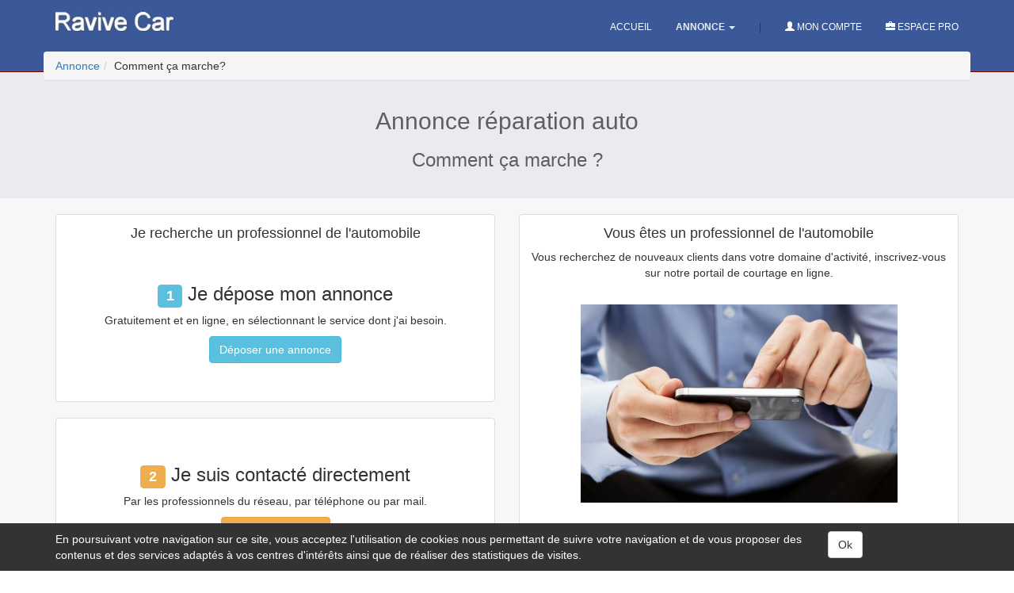

--- FILE ---
content_type: text/html; charset=ISO-8859-1
request_url: https://ravive-car.fr/annonce-reparation-auto.html
body_size: 5926
content:
<!DOCTYPE html PUBLIC "-//W3C//DTD XHTML 1.0 Transitional//EN" "http://www.w3.org/TR/xhtml1/DTD/xhtml1-transitional.dtd">
<html xmlns="http://www.w3.org/1999/xhtml"
	lang="fr-FR"
	xml:lang="fr"
	xmlns:fb="http://www.facebook.com/2008/fbml">
		<head>
		<title>Annonce réparation auto - Réparation et service auto</title>
<meta http-equiv="Content-Type" content="text/html; charset=ISO-8859-1" />
<meta http-equiv="Expires" content="Sun, 25 Jan 2026 12:07:36 GMT" />
<meta http-equiv="Content-Style-Type" content="text/css" />
<meta http-equiv="Content-Script-Type" content="text/javascript" />
<meta http-equiv="Content-Language" content="fr" />
<meta http-equiv="Pragma" content="public" />
<meta http-equiv="Cache-Control" content="max-age=86400" />
<meta name="Author" content="Ravive Car" />
<meta name="Category" content="Réparation et service auto automobiles à domicile ou dans un garage prés de chez vous." />
<meta name="Distribution" content="global" />
<meta name="Publisher" content="Yenki-Soft.com" />
<meta name="Identifier-URL" content="https://ravive-car.fr/" />
<meta name="Copyright" content="ravive-car.fr" />
<meta name="Revisit-after" content="5 days" />
<meta name="Robots" content="index,follow" />
<meta name="Googlebot" content="index,follow,noodp,noimageindex" />
<meta name="viewport" content="width=device-width, height=device-height, initial-scale=1.0, user-scalable=no;user-scalable=0;" />
<meta name="Keywords" content="Annonce réparation auto" />
<meta name="Description" content="Déposez votre annonce et trouver le professionnel pour votre véhicule, à votre domicile ou dans un garage prés de chez vous." />
<link href="https://ravive-car.fr/upload/favicon.ico" rel="shortcut icon" type="image/x-icon" />
<link href="https://ravive-car.fr/cores/styles/bootstrap.min.css" media="screen" rel="stylesheet" type="text/css" />
<link href="https://ravive-car.fr/cores/styles/bootstrap-common.css" media="screen" rel="stylesheet" type="text/css" />
<link href="https://ravive-car.fr/cores/scripts/jquery-ui/jquery-ui.min.css" media="screen" rel="stylesheet" type="text/css" />
<script type="text/javascript" src="https://ravive-car.fr/cores/scripts/jquery.min.js"></script>
<script type="text/javascript" src="https://ravive-car.fr/cores/scripts/jquery-ui/jquery-ui.min.js"></script>
<script type="text/javascript" src="https://ravive-car.fr/cores/scripts/bootstrap.min.js"></script>
			</head>
	<body id="default">
		<noscript>
	<div class="noscript">
		<div class="content">
			<p><big>JavaScript est actuellement <span class="upper">d&eacute;sactiv&eacute;</span>.</big></p>
			<p><strong>Vous devez l'activer pour utiliser le site dans de bonnes conditions.</strong></p>
			<p><a rel="nofollow" target="_blank" href="http://www.enable-javascript.com/fr">Comment activer le Javascript ?</a></p>
			<p>Apr&egrave;s avoir effectu&eacute; les r&eacute;glages,<br />actualisez la page pour v&eacute;rifier de nouveau.</p>
		</div>
	</div>
</noscript>

<!--[if lt IE 9]>
<div class="alert alert-block">
	<button type="button" class="close" data-dismiss="alert">×</button>
	<div class="row">
		<div class="col-xs-7 col-sm-7 col-md-7 col-lg-7 col-xs-offset-2 col-sm-offset-2 col-md-offset-2 col-lg-offset-2">
			<strong>Votre version d'Internet Explorer est d&eacute;pass&eacute;e.</strong><br/>
			Pour une meilleure exp&eacute;rience web, prenez le temps de mettre votre navigateur à jour.
		</div>
		<div class="col-xs-3 col-sm-3 col-md-3 col-lg-3">
			<a href='http://www.mozilla.org/fr/firefox' target='_blank'><img src='http://www.ie6nomore.com/files/theme/ie6nomore-firefox.jpg' alt='Get Firefox'/></a>
			<a href='http://www.microsoft.com/france/windows/internet-explorer/telecharger-ie9.aspx' target='_blank'><img src='http://www.ie6nomore.com/files/theme/ie6nomore-ie8.jpg' alt='Get Internet Explorer'/></a>
			<a href='http://support.apple.com/fr_FR/downloads/#safari' target='_blank'><img src='http://www.ie6nomore.com/files/theme/ie6nomore-safari.jpg' alt='Get Safari'/></a>
			<a href='http://www.google.com/chrome?hl=fr' target='_blank'><img src='http://www.ie6nomore.com/files/theme/ie6nomore-chrome.jpg' alt='Get Google Chrome'/></a>
		</div>
	</div>
</div>
<![endif]-->		<!-- Header
	================================================== -->
<div id="header" class="header_top navbar navbar-default navbar-collapse navbar-fixed-top">
	<div class="container">
		<div class="row">
			<div id="topbrand" class="col-xs-12 col-sm-2">
				<!-- Brand -->
				<a class="navbar-brand" href="/fr/index.html">
																		<img class="img-responsive" alt="Ravive Car" src="https://ravive-car.fr/upload/logo.jpg">
									</a>
			</div>
			<!-- topmenu --> 
			<nav id="topmenu" class="col-xs-12 col-sm-10">	
				<ul class="dropdown hidden-xs">
					<li class="last">|</li>
					
										
											<li><a rel="nofollow" href="https://ravive-car.fr/fr/mon-compte-client.html"><i class="glyphicon glyphicon-user"></i> Mon compte</a></li>
										
											<li><a rel="nofollow" href="https://ravive-car.fr/fr/mon-compte-pro.html"><i class="glyphicon glyphicon-briefcase"></i> Espace PRO</a></li>
										
										
				</ul>
				<ul class="dropdown hidden-xs">
	
					<li class="">
						<a id="1" data-parent="" class="" href="/fr/index.html" title="Accueil">
							Accueil
						</a>
					</li>
					<li class="parent current-menu-ancestor">
						<a id="5" data-parent="" class="dropdown-toggle" href="/fr/nos-services.html" title="Annonce" data-toggle="dropdown">
							Annonce
							<b class="caret"></b>
						</a>
						<ul class="submenu-1">
					<li class="">
						<a id="7" data-parent="5" class="" href="/fr/dernieres-demandes.html" title="Dernières annonces">
							Dernières annonces
						</a>
					</li>
					<li class="">
						<a id="6" data-parent="5" class="dropdown-toggle" href="/fr/demande-devis.html" title="Déposer" data-toggle="dropdown">
							Déposer
						</a>
						<ul class="submenu-1">
					<li class="">
						<a id="17" data-parent="6" class="" href="/fr/capitonnage-auto.html" title="Capitonnage auto">
							Capitonnage auto
						</a>
					</li>
					<li class="">
						<a id="18" data-parent="6" class="" href="/fr/carrosserie-auto.html" title="Carrosserie auto">
							Carrosserie auto
						</a>
					</li>
					<li class="">
						<a id="19" data-parent="6" class="" href="/fr/entretien-auto.html" title="Entretien auto">
							Entretien auto
						</a>
					</li>
					<li class="">
						<a id="20" data-parent="6" class="" href="/fr/equipement-auto.html" title="Équipement auto">
							Équipement auto
						</a>
					</li>
					<li class="">
						<a id="84" data-parent="6" class="" href="/fr/aide-a-la-conduite.html" title="Équipement ADAS">
							Équipement ADAS
						</a>
					</li>
					<li class="">
						<a id="21" data-parent="6" class="" href="/fr/lavage-auto.html" title="Lavage auto">
							Lavage auto
						</a>
					</li>
					<li class="">
						<a id="22" data-parent="6" class="" href="/fr/reparation-auto.html" title="Réparation auto">
							Réparation auto
						</a>
					</li>
						</ul>
					</li>
					<li class="">
						<a id="92" data-parent="5" class="dropdown-toggle" href="https://ravive-car.fr/fr/index.html" title="Réparation" target="_blank" data-toggle="dropdown">
							Réparation
						</a>
						<ul class="submenu-1">
					<li class="">
						<a id="86" data-parent="92" class="" href="/fr/reparation-equipement-adas.html" title="Réparation ADAS ">
							Réparation ADAS 
						</a>
					</li>
					<li class="">
						<a id="73" data-parent="92" class="" href="/fr/capitonnage-voiture-sellerie-voiture.html" title="Capitonnage sellerie ">
							Capitonnage sellerie 
						</a>
					</li>
					<li class="">
						<a id="97" data-parent="92" class="" href="/fr/reparation-equipement-auto.html" title="Équipement de confort">
							Équipement de confort
						</a>
					</li>
					<li class="">
						<a id="93" data-parent="92" class="" href="/fr/entretien-revision-auto.html" title="Entretien et révision">
							Entretien et révision
						</a>
					</li>
					<li class="">
						<a id="102" data-parent="92" class="" href="/fr/lavage-auto-a-domicile.html" title="Lavage auto">
							Lavage auto
						</a>
					</li>
					<li class="">
						<a id="94" data-parent="92" class="" href="/fr/reparation-carrosserie.html" title="Réparation carrosserie">
							Réparation carrosserie
						</a>
					</li>
					<li class="">
						<a id="103" data-parent="92" class="" href="/fr/reparation-auto-a-domicile.html" title="Réparation moteur ">
							Réparation moteur 
						</a>
					</li>
						</ul>
					</li>
					<li class="current-menu-item">
						<a id="110" data-parent="5" class="" href="/fr/annonce-reparation-auto.html" title="Comment ça marche?">
							Comment ça marche?
						</a>
					</li>
						</ul>
					</li></ul>			</nav>
			<!--/ topmenu -->
		</div>
	</div>
	<!-- breadcrumb -->
	<div class="container hidden-xs">
		<div class="row">
			<ol class="breadcrumb">
	<li>
	<a id="breadcrumbs-5" title="Nos services" class="nos-services" href="/fr/nos-services.html">Annonce</a></li><li>Comment ça marche?	</li>
</ol>		</div>
	</div>
</div>
<!-- Content
	================================================== -->
<div id="wrap">
	
		
		
		
	
<!-- CMS -->
<section class="service">
<div class="container">
<div class="row">
<h2 class="section-title text-center ">Annonce réparation auto</h2>
<h3 style="text-align: center;">Comment ça marche ?</h3>
</div>
</div>
</section>
<section id="overview">
<div class="container">
<div class="row"><br>
<div class="col-sm-12 col-md-6">
<div class="thumbnail" style="text-align: center;">
<h4 style="text-align: center;">Je recherche un professionnel de l'automobile</h4>
<div class="media service-box">
<div class="media-body">
<div class="caption">
<h3><span class="label label-info">1</span> Je dépose mon annonce</h3>
<p>Gratuitement et en ligne, en sélectionnant le service dont j'ai besoin.</p>
<p><a role="button" class="btn btn-info" href="/demande-devis.html" hidefocus="true" style="outline: medium none;">Déposer une annonce</a></p>
</div>
</div>
</div>
</div>
<div class="thumbnail" style="text-align: center;">
<div class="media service-box">
<div class="media-body">
<div class="caption">
<h3><span class="label label-warning">2</span> Je suis contacté directement</h3>
<p>Par les professionnels du réseau, par téléphone ou par mail.</p>
<p><a class="btn btn-warning" href="/dernieres-demandes.html" hidefocus="true" style="outline: medium none;">Voir les annonces</a></p>
</div>
</div>
</div>
</div>
<div class="thumbnail" style="text-align: center;">
<div class="media service-box">
<div class="media-body">
<div class="caption">
<h3><span class="label label-success">3</span> Je sélectionne mon prestataire</h3>
<p>Et je clôture ma demande dans mon espace perso.</p>
<p><a role="button" class="btn btn-success" href="/mon-compte/index.html" hidefocus="true" style="outline: medium none;">Mon compte</a></p>
</div>
</div>
</div>
</div>
</div>
<div class="col-sm-6">
<div class="thumbnail" style="text-align: center;">
<h4>Vous êtes un professionnel de l'automobile</h4>
<p>Vous recherchez de nouveaux clients dans votre domaine d'activité, inscrivez-vous sur notre portail de courtage en ligne.<br><br></p>
<img class="img-responsive" src="/upload/ravive-car-0004.png" alt="réparation auto à domicile." width="400"> <br>
<h5>Après la validation de votre société, devenez prestataire agréé de notre réseau. Recevez les demandes de service des clients de votre région, directement dans votre boîte de messagerie.</h5>
<br>
<p class="clearfix text-center"><a class="hidden-xs btn btn-lg btn-primary" href="/fr/reparateur-auto.html" hidefocus="true" style="outline: medium none;"><i class="glyphicon glyphicon-lock"></i> Rejoindre notre réseau de professionnels</a><a class="visible-xs btn btn-lg btn-primary" href="/fr/reparateur-auto.html" hidefocus="true" style="outline: medium none;"><i class="glyphicon glyphicon-lock"></i> Rejoindre notre réseau</a></p>
<br><br></div>
</div>
</div>
</div>
</section>	
	</div>
<!-- Footer
	================================================== -->
<div id="footer">
	<div class="container-fluid">
		<div class="row">
			<div class="col-xs-offset-2 col-xs-8 col-sm-offset-0 col-sm-3">  
				<h3>Services&nbsp;:</h3>
					<ul class="link-footer">
						<li><a rel="nofollow" href="/fr/capitonnage-auto.html">Capitonnage auto</a></li>
						<li><a rel="nofollow" href="/fr/carrosserie-auto.html">Carrosserie auto</a></li>
						<li><a rel="nofollow" href="/fr/entretien-auto.html">Entretien auto</a></li>
						<li><a rel="nofollow" href="/fr/equipement-auto.html">Équipement auto</a></li>
						<li><a rel="nofollow" href="/fr/aide-a-la-conduite.html">Équipement ADAS</a></li>
						<li><a rel="nofollow" href="/fr/lavage-auto.html">Lavage auto</a></li>
						<li><a rel="nofollow" href="/fr/reparation-auto.html">Réparation auto</a></li>
			</ul>
			</div>			
			<div class="col-xs-offset-2 col-xs-8 col-sm-offset-0 col-sm-3">  	
				<h3>&Agrave; savoir&nbsp;:</h3>
				<ul>
					<li><a href="https://ravive-car.fr/dernieres-demandes.html"><span>Derni&egrave;res demandes</span></a></li> 
					<li><a href="https://ravive-car.fr/annonce-reparation-auto.html"><span>Comment &ccedil;a marche&nbsp;?</span></a></li>
                                        <li><a href="https://ravive-car.fr/reparations-automobile.html"><span>r&eacute;parations automobile </span></a></li>
					<li><a href="https://ravive-car.fr/reparateur-auto.html"><span>Rejoindre notre r&eacute;seau </span></a></li>
					<li><a href="https://ravive-car.fr/trouver-un-bon-garage.html"><span>Recommandez-nous </span></a></li>
				       
			       </ul>
			</div>			
			<div class="col-xs-offset-2 col-xs-8 col-sm-offset-0 col-sm-3">  	
				<h3>Notre site&nbsp;:</h3>
				<ul>
					<li><a rel="nofollow" href="https://ravive-car.fr/regles-de-confidentialite.html"><span>R&egrave;gles de confidentialit&eacute;</span></a></li> 
					<li><a rel="nofollow" href="https://ravive-car.fr/conditions-utilisation.html"><span>Conditions d'utilisation</span></a></li>
					<li><a rel="nofollow" href="https://ravive-car.fr/plan.html"><span>F.A.Q</span></a></li>
					<li><a rel="nofollow" href="https://ravive-car.fr/mentions-legales.html"><span>Qui sommes-nous&nbsp;?</span></a></li>
					<li><a rel="nofollow" href="https://ravive-car.fr/avis-clients.html"><span>Avis clients</span></a></li>
				</ul>
			</div>			
			<div class="col-xs-offset-2 col-xs-8 col-sm-offset-0 col-sm-3">
				<h3>Ravive Car</h3>
				<div class="footer_address">
					<div class="address">
						Service automobile &agrave; domicile
						<br/>R&eacute;paration automobile &agrave; domicile
                                                
					</div>
					<span class="email"><a href='/contact.html'>Contactez-nous</a></span>
				</div>
			</div>
		</div>
		
		<div class="clearfix clear"></div>
		
		<div class="footer_social">
			<div class="social_inner">
				<a href="https://facebook.com/Devis-rénovation-auto-376661019098933"
					rel="nofollow" target="_blank" class="social-fb"><span>Facebook</span></a>
				<a href="https://instagram.com/ravivecar"
					rel="nofollow" target="_blank" class="social-linkedin"><span>Instagram</span></a>
			</div>
		</div>
		
		<div class="clearfix"></div>
		
		<div class="row">
			<div class="col-xs-12 col-sm-6 col-md-2 footer_contacts">
				<span>Merci la vie</span>
			</div>
			<div class="col-xs-12 col-sm-6 col-md-3 footer_contacts">
				<span class="email"><a href='/contact.html'>Contactez-nous</a></span>
			</div>
			<div class="col-xs-12 col-sm-12 col-md-6 footer_copyright">
				Tous droits réservés				&copy;&nbsp;2005&nbsp;-&nbsp;2026				- <span class="large">Software by <a target="_blank" href="https://zendoli.com/" title="Edition de logiciels">zendoli</a></span> 
			</div>
		</div>
					
	</div> 
</div>
<!-- stylesheets -->
<link href="/css/font.css" media="screen" rel="stylesheet" type="text/css">
<link href="/css/font-awesome.min.css" media="screen" rel="stylesheet" type="text/css">
<link href="/css/style.css" media="screen" rel="stylesheet" type="text/css">
<!-- scripts  -->
<script type="text/javascript" defer src="/js/general.js"></script>
<script type="text/javascript" defer src="/js/hoverIntent.js"></script>		<a id="scrollup" href="#"></a>
<script type="text/javascript">
$(document).ready(function(){try{/*Dropdown menu*/$('.dropdown-toggle').dropdown();/*Animated scroll to top*/$(window).scroll(function(){if($(this).scrollTop()>100){$('#scrollup').fadeIn()}else{$('#scrollup').fadeOut()}});$('#scrollup').click(function(){$('body,html').animate({scrollTop:0},800);return false})}catch(e){}});
</script>			<!-- Google Analytics V4 Script (2023) BEGIN -->
	<script async src="https://www.googletagmanager.com/gtag/js?id=G-XJH9X70NV0"></script>
	<script>
	try{
		window.dataLayer = window.dataLayer || [];
		function gtag(){dataLayer.push(arguments);}
		gtag('js', new Date());
		gtag('config', 'G-XJH9X70NV0');
	}catch(e){}
	</script>
	<!-- Google Analytics V4 Script (2023) END -->
		<!-- Recommandation "Cookies" CNIL BEGIN -->
<div id="eucookies">
	<div class="container">
		<div class="row">
			<div class="col-xs-12 col-sm-12 col-md-9 col-lg-10">En poursuivant votre navigation sur ce site, vous acceptez l'utilisation de cookies nous permettant de suivre votre navigation et de vous proposer des contenus et des services adaptés à vos centres d'intérêts ainsi que de réaliser des statistiques de visites.</div>
			<div class="col-xs-12 col-sm-12 col-md-3 col-lg-2">
				<a id="eucookies_y" class="btn btn-default">Ok</a>
				<a id="eucookies_n" class="btn btn-default" href="#" rel="nofollow">En savoir plus</a>
			</div>
		</div>
	</div>
</div>
<script type="text/javascript">
	try{
		var edito_eucookie = "bPouraccdercesitevousdevezaccepterlestermessuivants/bolliJesuismajeurejaiaumoins18ans/liliJecomprendslateneurpotentiellementchoquanteducontenupourAdultesdecesite/liliLecontenuchoquantnemoffensepas/liliEncliquantsurleboutonbJaccepte/bcidessousjelibreetdchargelhbergeurdecesitedetouteresponsabilitquantaucontenuetlutilisationfaitedecettesection/li/olNhsitezpasconsulternosconditionsdutilisation";
		var edito_eucookie_yes = "Jaccepte";
		if (edito_eucookie=="edito_eucookie" || edito_eucookie_yes=="edito_eucookie_yes") {
			$("#eucookies").hide();
		} else if (document.cookie.indexOf('eucookies') === -1) {
			var edito_eucookie_no = "Ensavoirplus";
			var edito_eucookie_url = "";
			if (edito_eucookie_no=="edito_eucookie_no" || edito_eucookie_url=="edito_eucookie_url" || edito_eucookie_url=="") {$("#eucookies_n").hide();}
			$("#eucookies").show();
		} else {
			$("#eucookies").hide();
		}
		$("#eucookies_y").click(function(){var exdate = new Date();exdate.setDate(exdate.getDate()+30);document.cookie='eucookies'+"="+escape('eucookies')+";path=/;expires="+exdate.toGMTString();$("#eucookies").remove();location.reload();});
	}catch(e){}
</script>
<!-- Recommandation "Cookies" CNIL END -->	</body>
</html>

--- FILE ---
content_type: text/css
request_url: https://ravive-car.fr/cores/styles/bootstrap-common.css
body_size: 10157
content:
#admin .control-label:after{content:"\0000A0:\0000A0"}#admin .dropdown-submenu,#admin .footer{position:relative}#admin #filterControl{margin-bottom:3px}#admin #main{margin-top:55px}#admin .blueimp-gallery-playing .play-pause i::before{content:"\e073"}#admin .breadcrumb{margin-bottom:0}#admin .copyright{background:#222;color:#F1F1F1;padding:2px 0}#admin .copyright a{color:#B8B8B8}#admin .copyright a:hover{text-decoration:none}#admin .dropdown-submenu:hover>.dropdown-menu{display:block}#admin .dropdown-submenu>a:after{content:" ";width:0;height:0;border-color:transparent transparent transparent #ccc;border-style:solid;border-width:5px 0 5px 5px;margin-top:5px;margin-right:-10px}#admin .dropdown-submenu.pull-left{float:none}#admin .dropdown-submenu.pull-left>.dropdown-menu{left:-100%;margin-left:10px;-webkit-border-radius:6px 0 6px 6px;-moz-border-radius:6px 0 6px 6px;border-radius:6px 0 6px 6px}#admin .fileupload-hidden .fileupload-buttonbar{display:none}#admin .files .progress{width:auto!important}#admin .files .row-fluid{border-bottom:1px solid #ddd;min-height:60px;padding:2px 0}#admin .files .preview img,#admin .files .preview video{background-color:#fff;max-width:80px}#admin .footer{clear:both}#admin .form-group{margin-bottom:7px}#admin .form-group textarea#meta_description,.form-group input[type=text]#meta_heading,.form-group input[type=text]#meta_keywords,.form-group input[type=text]#meta_title{width:80%}#admin .form-group textarea,.form-group textarea,.form-group textarea#meta_description{height:100px}#admin .form-group.error .help-block,.form-group.error .help-inline{font-size:.8em;margin-top:0}#admin .form-horizontal span.form-group .control-label{padding-right:20px}#admin .form-horizontal span.form-group:after,#admin .form-horizontal span.form-group:before{display:inline}#admin .heading{margin-bottom:0;margin-top:10px}#admin .navbar .navbar-brand{color:#000;font-weight:700;margin-left:1px;text-shadow:0 1px 0 rgba(255,255,255,.1),0 0 30px rgba(255,255,255,.125)}#admin .pagination ul>li>a,#admin .pagination ul>li>span{line-height:30px}#admin .ui-datepicker-header{height:35px}#admin a{outline:0}#admin p.control-static{margin-top:8px!important}#admin p.help-inline{font-size:.8em}#admin p.help-inline em{color:red}#admin table.sortable tbody tr td.dragHandle{cursor:move}#admin table.sortable tbody tr.ui-sortable-helper{background-color:#fff6d3}#admin table.sortable thead tr{background-color:#696969;color:#fff}#admin table.sortable thead tr .header a{background-color:transparent;display:block;text-decoration:none}#admin table.sortable thead tr a{border-bottom:none!important;color:#fff!important}#admin table.sortable thead tr th.header{cursor:pointer}#admin table.sortable thead tr th.header i{background-image:url(../images/sortableicons.png);background-position:0 0}#admin table.sortable thead tr th.header i.icon-th{height:14px;width:18px}#admin table.sortable thead tr th.header i.icon-white{background-image:url(../images/sortableicons-white.png)}#admin table.sortable thead tr th.headerSortDown i{background-position:-24px 0}#admin table.sortable thead tr th.headerSortUp i{background-position:-48px 0}#admin table.sortable thead tr th.headerSortDown,#admin table.sortable thead tr th.headerSortUp{background-color:#005B9C}#admin table.sortable thead tr.headerFilter{background-color:#ddd}#admin table.sortable thead tr.headerFilter input,#admin table.sortable thead tr.headerFilter select{color:#000;width:90%}#admin table.sortable thead tr.headerFilter input.datepicker{width:70%}#default ul.sitemap{float:left;margin:0;padding-top:40px!important;width:100%}#default ul.sitemap #home a{background-color:transparent;border-color:#dcdcdc}#default ul.sitemap #home a:hover{background-color:#f5f5f5;border-color:#a9a9a9}#default ul.sitemap a.home{background-color:#d3d3d3}#default ul.sitemap a.home:hover{background-color:#f5f5f5}#default ul.sitemap a:link:before,#default ul.sitemap a:visited:before{display:block;font-size:10px;margin-bottom:5px;text-transform:uppercase;word-wrap:break-word}#default ul.sitemap li{background-color:inherit;background-image:url(../images/sitemap/L1-center.png)!important;background-position:top center;background-repeat:no-repeat;float:left;margin-top:-30px;padding:30px 0;width:20%}#default ul.sitemap li a{-moz-border-radius:5px;-moz-box-shadow:rgba(0,0,0,.5) 2px 2px 2px;-webkit-border-radius:5px;-webkit-box-shadow:rgba(0,0,0,.5) 2px 2px 2px;background-color:#666;background-image:none!important;background-position:top left;background-repeat:repeat-x;border-radius:5px;color:#fff;display:block;font-size:14px;font-weight:700;margin:0 20px 0 0;padding:10px 0;text-align:center}#default ul.sitemap li a:hover{background-color:#7b7b7b;border-color:#f3f2f2}#default ul.sitemap li li a,#default ul.sitemap li li:first-child a{background:#e9e8ea;border-color:#e9e8ea;color:#000;font-weight:400}#default ul.sitemap li li li,#default ul.sitemap li li li:first-child,#default ul.sitemap li li li:last-child{background-position:center left;background-repeat:no-repeat}#default ul.sitemap li li a:hover,#default ul.sitemap li li:first-child a:hover{background-color:#f3f2f2;border-color:#f3f2f2;color:#000}#default ul.sitemap li li li{background-color:inherit;background-image:url(../images/sitemap/L3-center.png)!important;padding:5px 0}#default ul.sitemap li li li a:hover{background-color:#fffce5!important;border-color:#d1b62c}#default ul.sitemap li li li:first-child{background-color:inherit;background-image:url(../images/sitemap/L3-li-top.png)!important;padding:15px 0 45px}#default ul.sitemap li li li a,#default ul.sitemap li li li:first-child a{background-color:#fff7aa!important;border-color:#e3ca4b;float:right;font-size:12px;padding:5px 0;width:80%}#default ul.sitemap li li li:last-child{background-color:inherit;background-image:url(../images/sitemap/L3-bottom.png)!important}#default ul.sitemap li li ul{background-color:#fff;background-image:url(../images/sitemap/L3-ul-top.png)!important;background-position:top center;background-repeat:no-repeat;float:right;margin:4px 0 0;padding:9px 0 10px;width:100%}#default ul.sitemap li li,#default ul.sitemap li li:first-child,#default ul.sitemap li li:last-child{background-color:inherit;background-image:url(../images/sitemap/vertical-line.png)!important;background-repeat:repeat-y;background-position:bottom center}#default ul.sitemap li li:first-child{padding-top:30px}#default ul.sitemap li li,#default ul.sitemap li li:first-child{clear:left;margin-top:0;padding:15px 0 0;width:100%}#default ul.sitemap li ul li{width:100%!important}#default ul.sitemap li:first-child a{background-color:#005c9d}#default ul.sitemap li:first-child a:hover{background-color:#0072a8;color:#fff}#default ul.sitemap #home,#default ul.sitemap li:first-child{background-color:#fff;background-image:url(../images/sitemap/L1-left.png)!important;background-position:bottom center;background-repeat:no-repeat;display:block;float:none;position:relative;z-index:2}#adultcontents,#eucookies,#scrollup{display:none;position:fixed}#default ul.sitemap li:last-child{background-color:inherit;background-image:url(../images/sitemap/L1-right.png)!important;background-position:top center;background-repeat:no-repeat}#default ul.sitemap,#default ul.sitemap li,.sitemap ul{list-style:none}#default ul.sitemap ul{margin-left:-40px}#carousel.carousel-thumbnails{margin-top: 10px;width:100%}#carousel.carousel-thumbnails .carousel-indicators li{text-indent:0}#carousel.carousel-thumbnails .carousel-caption a{color:inherit}#carousel.carousel-thumbnails .carousel-overlay{position:absolute;bottom:0;left:0;right:0;background-color:#000;opacity:0.6;overflow:hidden;width:100%;height:100%;transform:scale(0);transition:.3s ease}#carousel.carousel-thumbnails .carousel-inner:hover .carousel-overlay{transform:scale(1)}#carousel.carousel-thumbnails .carousel-indicators{margin:10px 0 0;overflow:auto;position:static;white-space:nowrap;width:100%}#carousel.carousel-thumbnails .carousel-indicators li{background-color:transparent;-webkit-border-radius:0;border-radius:0;display:inline-block;height:auto;margin:0 !important;width:auto}#carousel.carousel-thumbnails .carousel-indicators li img{display:block;opacity:0.5;	max-height:50px;	max-width:100px}#carousel.carousel-thumbnails .carousel-indicators li.active img{opacity:1}#carousel.carousel-thumbnails .carousel-indicators li:hover img{opacity:0.75}#carousel.carousel-thumbnails .carousel-outer{position:relative}#carousel.carousel-thumbnails .carousel-control.left{background-image:none;width:54px;height:54px;top:50%;left:20px;margin-top:-27px;line-height:54px;border:2px solid #fff;opacity:1;text-shadow:none;-webkit-transition:all 0.2s ease-in-out 0s;-o-transition:all 0.2s ease-in-out 0s;transition:all 0.2s ease-in-out 0s}#carousel.carousel-thumbnails .carousel-control.right{background-image:none;width:54px;height:54px;top:50%;right:20px;margin-top:-27px;line-height:54px;border:2px solid #fff;opacity:1;text-shadow:none;-webkit-transition:all 0.2s ease-in-out 0s;-o-transition:all 0.2s ease-in-out 0s;transition:all 0.2s ease-in-out 0s}#eucookies{background:#333;bottom:0;color:#fff;font-family:UbuntuRegular,Helvetica,Arial,sans-serif;left:0;padding:10px 0;width:100%;z-index:999}#formulaire .input-group-addon .control-label{margin-bottom:0;padding-top:0}.carousel-control,.noscript{z-index:9999}.carousel-inner>.item>a>img,.carousel-inner>.item>img,.img-responsive,.thumbnaila>img,.thumbnail>img{margin:0 auto}#scrollup{background:url(../images/scrollup.png) no-repeat;bottom:50px;height:40px;opacity:.3;right:1px;text-indent:-9999px;width:40px}#scrollup:hover{opacity:.5}#wrap{min-height:100%}.btn-inverse{-webkit-box-shadow:inset 0 1px 0 rgba(255,255,255,.15),0 1px 1px rgba(0,0,0,.075);background-color:#222;background-image:linear-gradient(tobottom,#444,#222);background-repeat:repeat-x;border-color:rgba(0,0,0,.1) rgba(0,0,0,.1) rgba(0,0,0,.25);box-shadow:inset 0 1px 0 rgba(255,255,255,.15),0 1px 1px rgba(0,0,0,.075);color:#fff;filter:progid:DXImageTransform.Microsoft.gradient(enabled=false);text-shadow:0 -1px 0 rgba(0,0,0,.2)}.btn-inverse.active,.btn-inverse:active{background-color:#080808\9}.btn-inverse.active,.btn-inverse.disabled,.btn-inverse:active,.btn-inverse:focus,.btn-inverse:hover,.btn-inverse[disabled]{-webkit-box-shadow:inset 0 3px 5px rgba(0,0,0,.125);background-color:#151515;box-shadow:inset 0 3px 5px rgba(0,0,0,.125);color:#fff}.form-group label.required:before{color:red;content:"* "}.form-group.error .checkbox,.form-group.error .control-label,.form-group.error .help-block,.form-group.error .help-inline,.form-group.error .radio,.form-group.error input,.form-group.error select,.form-group.error textarea{color:#b94a48}.form-group.error input,.form-group.error select,.form-group.error textarea{box-shadow:0 1px 1px rgba(0,0,0,.075) inset;border-color:#b94a48}.google-map embed,.google-map iframe,.google-map object{height:350px;width:100%}.image-box{float:left;margin-bottom:15px}.image-box.preview img{float:left;height:65px;width:65px}.label-as-badge{border-radius:1em}.noscript{left:0;position:fixed;top:0;width:100%}.noscript .content{background-color:#EEE;border:1px solid #000;margin:50px;opacity:.95;padding:50px}.noscript .content big{font-size:2em}.noscript .content big span.upper{text-transform:uppercase}body#admin{background-color:#fff;background-image:none;padding-left:0!important;padding-right:0!important}body,html{height:100%}.icon-off{background-position:-384px 0}[class*=" iconcus-"],[class^=iconcus-]{background-image:url(../images/famfamfamicons.png);background-position:14px 14px;background-repeat:no-repeat;display:inline-block;height:17px;line-height:14px;margin-right:.3em;vertical-align:text-top;width:17px}[class*=" iconcus-"]:last-child,[class^=iconcus-]:last-child{margin-left:0}.iconcus-accept{background-position:0 0}.iconcus-add{background-position:-21px 0}.iconcus-anchor{background-position:-42px 0}.iconcus-application{background-position:-63px 0}.iconcus-application-add{background-position:-84px 0}.iconcus-application-cascade{background-position:-105px 0}.iconcus-application-delete{background-position:-126px 0}.iconcus-application-double{background-position:-147px 0}.iconcus-application-edit{background-position:-168px 0}.iconcus-application-error{background-position:-189px 0}.iconcus-application-form{background-position:-210px 0}.iconcus-application-form-add{background-position:-231px 0}.iconcus-application-form-delete{background-position:-252px 0}.iconcus-application-form-edit{background-position:-273px 0}.iconcus-application-form-magnify{background-position:-294px 0}.iconcus-application-get{background-position:-315px 0}.iconcus-application-go{background-position:-336px 0}.iconcus-application-home{background-position:-357px 0}.iconcus-application-key{background-position:-378px 0}.iconcus-application-lightning{background-position:-399px 0}.iconcus-application-link{background-position:-420px 0}.iconcus-application-osx{background-position:-441px 0}.iconcus-application-osx-terminal{background-position:-462px 0}.iconcus-application-put{background-position:-483px 0}.iconcus-application-side-boxes{background-position:-504px 0}.iconcus-application-side-contract{background-position:-525px 0}.iconcus-application-side-expand{background-position:-546px 0}.iconcus-application-side-list{background-position:-567px 0}.iconcus-application-side-tree{background-position:-588px 0}.iconcus-application-split{background-position:-609px 0}.iconcus-application-tile-horizontal{background-position:-630px 0}.iconcus-application-tile-vertical{background-position:-651px 0}.iconcus-application-view-columns{background-position:-672px 0}.iconcus-application-view-detail{background-position:-693px 0}.iconcus-application-view-gallery{background-position:-714px 0}.iconcus-application-view-icons{background-position:-735px 0}.iconcus-application-view-list{background-position:-756px 0}.iconcus-application-view-tile{background-position:-777px 0}.iconcus-application-xp{background-position:-798px 0}.iconcus-application-xp-terminal{background-position:-819px 0}.iconcus-arrow-branch{background-position:-840px 0}.iconcus-arrow-divide{background-position:-861px 0}.iconcus-arrow-down{background-position:-882px 0}.iconcus-arrow-in{background-position:-903px 0}.iconcus-arrow-inout{background-position:-924px 0}.iconcus-arrow-join{background-position:-945px 0}.iconcus-arrow-left{background-position:-966px 0}.iconcus-arrow-merge{background-position:-987px 0}.iconcus-arrow-out{background-position:-1008px 0}.iconcus-arrow-redo{background-position:-1029px 0}.iconcus-arrow-refresh{background-position:-1050px 0}.iconcus-arrow-refresh-small{background-position:-1071px 0}.iconcus-arrow-right{background-position:-1092px 0}.iconcus-arrow-rotate-anticlockwise{background-position:-1113px 0}.iconcus-arrow-rotate-clockwise{background-position:-1134px 0}.iconcus-arrow-switch{background-position:-1155px 0}.iconcus-arrow-turn-left{background-position:-1176px 0}.iconcus-arrow-turn-right{background-position:-1197px 0}.iconcus-arrow-undo{background-position:-1218px 0}.iconcus-arrow-up{background-position:-1239px 0}.iconcus-asterisk-orange{background-position:-1260px 0}.iconcus-asterisk-yellow{background-position:-1281px 0}.iconcus-attach{background-position:-1302px 0}.iconcus-bell{background-position:-1323px 0}.iconcus-bell-add{background-position:-1344px 0}.iconcus-bell-delete{background-position:-1365px 0}.iconcus-bell-error{background-position:-1386px 0}.iconcus-bell-go{background-position:-1407px 0}.iconcus-bell-link{background-position:-1428px 0}.iconcus-bin{background-position:-1449px 0}.iconcus-bin-closed{background-position:-1470px 0}.iconcus-bin-empty{background-position:-1491px 0}.iconcus-bomb{background-position:-1512px 0}.iconcus-book{background-position:-1533px 0}.iconcus-book-add{background-position:-1554px 0}.iconcus-book-addresses{background-position:-1575px 0}.iconcus-book-delete{background-position:-1596px 0}.iconcus-book-edit{background-position:-1617px 0}.iconcus-book-error{background-position:-1638px 0}.iconcus-book-go{background-position:-1659px 0}.iconcus-book-key{background-position:-1680px 0}.iconcus-book-link{background-position:-1701px 0}.iconcus-book-next{background-position:-1722px 0}.iconcus-book-open{background-position:-1743px 0}.iconcus-book-previous{background-position:-1764px 0}.iconcus-box{background-position:-1785px 0}.iconcus-bricks{background-position:-1806px 0}.iconcus-briefcase{background-position:-1827px 0}.iconcus-building{background-position:-1848px 0}.iconcus-building-add{background-position:-1869px 0}.iconcus-building-delete{background-position:-1890px 0}.iconcus-building-edit{background-position:-1911px 0}.iconcus-building-error{background-position:-1932px 0}.iconcus-building-go{background-position:-1953px 0}.iconcus-building-key{background-position:-1974px 0}.iconcus-building-link{background-position:0 -21px}.iconcus-bullet-add{background-position:-21px -21px}.iconcus-bullet-arrow-bottom{background-position:-42px -21px}.iconcus-bullet-arrow-down{background-position:-63px -21px}.iconcus-bullet-arrow-top{background-position:-84px -21px}.iconcus-bullet-arrow-up{background-position:-105px -21px}.iconcus-bullet-black{background-position:-126px -21px}.iconcus-bullet-blue{background-position:-147px -21px}.iconcus-bullet-delete{background-position:-168px -21px}.iconcus-bullet-disk{background-position:-189px -21px}.iconcus-bullet-error{background-position:-210px -21px}.iconcus-bullet-feed{background-position:-231px -21px}.iconcus-bullet-go{background-position:-252px -21px}.iconcus-bullet-green{background-position:-273px -21px}.iconcus-bullet-key{background-position:-294px -21px}.iconcus-bullet-orange{background-position:-315px -21px}.iconcus-bullet-picture{background-position:-336px -21px}.iconcus-bullet-pink{background-position:-357px -21px}.iconcus-bullet-purple{background-position:-378px -21px}.iconcus-bullet-red{background-position:-399px -21px}.iconcus-bullet-star{background-position:-420px -21px}.iconcus-bullet-toggle-minus{background-position:-441px -21px}.iconcus-bullet-toggle-plus{background-position:-462px -21px}.iconcus-bullet-white{background-position:-483px -21px}.iconcus-bullet-wrench{background-position:-504px -21px}.iconcus-bullet-yellow{background-position:-525px -21px}.iconcus-cake{background-position:-546px -21px}.iconcus-calculator{background-position:-567px -21px}.iconcus-calculator-add{background-position:-588px -21px}.iconcus-calculator-delete{background-position:-609px -21px}.iconcus-calculator-edit{background-position:-630px -21px}.iconcus-calculator-error{background-position:-651px -21px}.iconcus-calculator-link{background-position:-672px -21px}.iconcus-calendar{background-position:-693px -21px}.iconcus-calendar-add{background-position:-714px -21px}.iconcus-calendar-delete{background-position:-735px -21px}.iconcus-calendar-edit{background-position:-756px -21px}.iconcus-calendar-link{background-position:-777px -21px}.iconcus-calendar-view-day{background-position:-798px -21px}.iconcus-calendar-view-month{background-position:-819px -21px}.iconcus-calendar-view-week{background-position:-840px -21px}.iconcus-cancel{background-position:-861px -21px}.iconcus-cart{background-position:-882px -21px}.iconcus-cart-add{background-position:-903px -21px}.iconcus-cart-delete{background-position:-924px -21px}.iconcus-cart-edit{background-position:-945px -21px}.iconcus-cart-error{background-position:-966px -21px}.iconcus-cart-go{background-position:-987px -21px}.iconcus-cart-put{background-position:-1008px -21px}.iconcus-cart-remove{background-position:-1029px -21px}.iconcus-chart-bar{background-position:-1050px -21px}.iconcus-chart-bar-add{background-position:-1071px -21px}.iconcus-chart-bar-delete{background-position:-1092px -21px}.iconcus-chart-bar-edit{background-position:-1113px -21px}.iconcus-chart-bar-error{background-position:-1134px -21px}.iconcus-chart-bar-link{background-position:-1155px -21px}.iconcus-chart-curve{background-position:-1176px -21px}.iconcus-chart-curve-add{background-position:-1197px -21px}.iconcus-chart-curve-delete{background-position:-1218px -21px}.iconcus-chart-curve-edit{background-position:-1239px -21px}.iconcus-chart-curve-error{background-position:-1260px -21px}.iconcus-chart-curve-go{background-position:-1281px -21px}.iconcus-chart-curve-link{background-position:-1302px -21px}.iconcus-chart-line{background-position:-1323px -21px}.iconcus-chart-line-add{background-position:-1344px -21px}.iconcus-chart-line-delete{background-position:-1365px -21px}.iconcus-chart-line-edit{background-position:-1386px -21px}.iconcus-chart-line-error{background-position:-1407px -21px}.iconcus-chart-line-link{background-position:-1428px -21px}.iconcus-chart-organisation{background-position:-1449px -21px}.iconcus-chart-organisation-add{background-position:-1470px -21px}.iconcus-chart-organisation-delete{background-position:-1491px -21px}.iconcus-chart-pie{background-position:-1512px -21px}.iconcus-chart-pie-add{background-position:-1533px -21px}.iconcus-chart-pie-delete{background-position:-1554px -21px}.iconcus-chart-pie-edit{background-position:-1575px -21px}.iconcus-chart-pie-error{background-position:-1596px -21px}.iconcus-chart-pie-link{background-position:-1617px -21px}.iconcus-clock{background-position:-1638px -21px}.iconcus-cog{background-position:-1659px -21px}.iconcus-cog-add{background-position:-1680px -21px}.iconcus-cog-delete{background-position:-1701px -21px}.iconcus-cog-edit{background-position:-1722px -21px}.iconcus-cog-error{background-position:-1743px -21px}.iconcus-cog-go{background-position:-1764px -21px}.iconcus-color-swatch{background-position:-1785px -21px}.iconcus-color-wheel{background-position:-1806px -21px}.iconcus-comment{background-position:-1827px -21px}.iconcus-comment-add{background-position:-1848px -21px}.iconcus-comment-delete{background-position:-1869px -21px}.iconcus-comment-edit{background-position:-1890px -21px}.iconcus-comments{background-position:-1911px -21px}.iconcus-comments-add{background-position:-1932px -21px}.iconcus-comments-delete{background-position:-1953px -21px}.iconcus-compress{background-position:-1974px -21px}.iconcus-connect{background-position:0 -42px}.iconcus-control-eject{background-position:-21px -42px}.iconcus-control-eject-blue{background-position:-42px -42px}.iconcus-control-end{background-position:-63px -42px}.iconcus-control-end-blue{background-position:-84px -42px}.iconcus-control-equalizer{background-position:-105px -42px}.iconcus-control-equalizer-blue{background-position:-126px -42px}.iconcus-control-fastforward{background-position:-147px -42px}.iconcus-control-fastforward-blue{background-position:-168px -42px}.iconcus-control-pause{background-position:-189px -42px}.iconcus-control-pause-blue{background-position:-210px -42px}.iconcus-control-play{background-position:-231px -42px}.iconcus-control-play-blue{background-position:-252px -42px}.iconcus-control-repeat{background-position:-273px -42px}.iconcus-control-repeat-blue{background-position:-294px -42px}.iconcus-control-rewind{background-position:-315px -42px}.iconcus-control-rewind-blue{background-position:-336px -42px}.iconcus-control-start{background-position:-357px -42px}.iconcus-control-start-blue{background-position:-378px -42px}.iconcus-control-stop{background-position:-399px -42px}.iconcus-control-stop-blue{background-position:-420px -42px}.iconcus-creditcards{background-position:-441px -42px}.iconcus-cross{background-position:-462px -42px}.iconcus-cross-gray{background-position:-1198px -126px}.iconcus-cursor{background-position:-483px -42px}.iconcus-cut{background-position:-504px -42px}.iconcus-cut-red{background-position:-525px -42px}.iconcus-database{background-position:-546px -42px}.iconcus-database-add{background-position:-567px -42px}.iconcus-database-connect{background-position:-588px -42px}.iconcus-database-delete{background-position:-609px -42px}.iconcus-database-edit{background-position:-630px -42px}.iconcus-database-error{background-position:-651px -42px}.iconcus-database-gear{background-position:-672px -42px}.iconcus-database-go{background-position:-693px -42px}.iconcus-database-key{background-position:-714px -42px}.iconcus-database-lightning{background-position:-735px -42px}.iconcus-database-link{background-position:-756px -42px}.iconcus-database-refresh{background-position:-777px -42px}.iconcus-database-save{background-position:-798px -42px}.iconcus-database-table{background-position:-819px -42px}.iconcus-date{background-position:-840px -42px}.iconcus-date-add{background-position:-861px -42px}.iconcus-date-delete{background-position:-882px -42px}.iconcus-date-edit{background-position:-903px -42px}.iconcus-date-error{background-position:-924px -42px}.iconcus-date-go{background-position:-945px -42px}.iconcus-date-link{background-position:-966px -42px}.iconcus-date-magnify{background-position:-987px -42px}.iconcus-date-next{background-position:-1008px -42px}.iconcus-date-previous{background-position:-1029px -42px}.iconcus-delete{background-position:-1050px -42px}.iconcus-disconnect{background-position:-1071px -42px}.iconcus-disk{background-position:-1092px -42px}.iconcus-disk-multiple{background-position:-1113px -42px}.iconcus-door{background-position:-1134px -42px}.iconcus-door-in{background-position:-1155px -42px}.iconcus-door-open{background-position:-1176px -42px}.iconcus-door-out{background-position:-1197px -42px}.iconcus-email{background-position:-1218px -42px}.iconcus-email-add{background-position:-1239px -42px}.iconcus-email-attach{background-position:-1260px -42px}.iconcus-email-delete{background-position:-1281px -42px}.iconcus-email-edit{background-position:-1302px -42px}.iconcus-email-error{background-position:-1323px -42px}.iconcus-email-go{background-position:-1344px -42px}.iconcus-email-link{background-position:-1365px -42px}.iconcus-email-open{background-position:-1386px -42px}.iconcus-email-open-image{background-position:-1407px -42px}.iconcus-emoticon-evilgrin{background-position:-1428px -42px}.iconcus-emoticon-grin{background-position:-1449px -42px}.iconcus-emoticon-happy{background-position:-1470px -42px}.iconcus-emoticon-smile{background-position:-1491px -42px}.iconcus-emoticon-surprised{background-position:-1512px -42px}.iconcus-emoticon-tongue{background-position:-1533px -42px}.iconcus-emoticon-unhappy{background-position:-1554px -42px}.iconcus-emoticon-waii{background-position:-1575px -42px}.iconcus-emoticon-wink{background-position:-1596px -42px}.iconcus-error{background-position:-1617px -42px}.iconcus-error-add{background-position:-1638px -42px}.iconcus-error-delete{background-position:-1659px -42px}.iconcus-error-go{background-position:-1680px -42px}.iconcus-exclamation{background-position:-1701px -42px}.iconcus-eye{background-position:-1722px -42px}.iconcus-feed{background-position:-1743px -42px}.iconcus-feed-add{background-position:-1764px -42px}.iconcus-feed-delete{background-position:-1785px -42px}.iconcus-feed-disk{background-position:-1806px -42px}.iconcus-feed-edit{background-position:-1827px -42px}.iconcus-feed-error{background-position:-1848px -42px}.iconcus-feed-go{background-position:-1869px -42px}.iconcus-feed-key{background-position:-1890px -42px}.iconcus-feed-link{background-position:-1911px -42px}.iconcus-feed-magnify{background-position:-1932px -42px}.iconcus-female{background-position:-1953px -42px}.iconcus-film{background-position:-1974px -42px}.iconcus-film-add{background-position:0 -63px}.iconcus-film-delete{background-position:-21px -63px}.iconcus-film-edit{background-position:-42px -63px}.iconcus-film-error{background-position:-63px -63px}.iconcus-film-go{background-position:-84px -63px}.iconcus-film-key{background-position:-105px -63px}.iconcus-film-link{background-position:-126px -63px}.iconcus-film-save{background-position:-147px -63px}.iconcus-find{background-position:-168px -63px}.iconcus-flag-blue{background-position:-189px -63px}.iconcus-flag-green{background-position:-210px -63px}.iconcus-flag-orange{background-position:-231px -63px}.iconcus-flag-pink{background-position:-252px -63px}.iconcus-flag-purple{background-position:-273px -63px}.iconcus-flag-red{background-position:-294px -63px}.iconcus-flag-yellow{background-position:-315px -63px}.iconcus-folder{background-position:-336px -63px}.iconcus-folder-add{background-position:-357px -63px}.iconcus-folder-bell{background-position:-378px -63px}.iconcus-folder-brick{background-position:-399px -63px}.iconcus-folder-bug{background-position:-420px -63px}.iconcus-folder-camera{background-position:-441px -63px}.iconcus-folder-database{background-position:-462px -63px}.iconcus-folder-delete{background-position:-483px -63px}.iconcus-folder-edit{background-position:-504px -63px}.iconcus-folder-error{background-position:-525px -63px}.iconcus-folder-explore{background-position:-546px -63px}.iconcus-folder-feed{background-position:-567px -63px}.iconcus-folder-find{background-position:-588px -63px}.iconcus-folder-go{background-position:-609px -63px}.iconcus-folder-heart{background-position:-630px -63px}.iconcus-folder-image{background-position:-651px -63px}.iconcus-folder-key{background-position:-672px -63px}.iconcus-folder-lightbulb{background-position:-693px -63px}.iconcus-folder-link{background-position:-714px -63px}.iconcus-folder-magnify{background-position:-735px -63px}.iconcus-folder-page{background-position:-756px -63px}.iconcus-folder-page-white{background-position:-777px -63px}.iconcus-folder-palette{background-position:-798px -63px}.iconcus-folder-picture{background-position:-819px -63px}.iconcus-folder-star{background-position:-840px -63px}.iconcus-folder-table{background-position:-861px -63px}.iconcus-folder-user{background-position:-882px -63px}.iconcus-folder-wrench{background-position:-903px -63px}.iconcus-group{background-position:-924px -63px}.iconcus-group-add{background-position:-945px -63px}.iconcus-group-delete{background-position:-966px -63px}.iconcus-group-edit{background-position:-987px -63px}.iconcus-group-error{background-position:-1008px -63px}.iconcus-group-gear{background-position:-1029px -63px}.iconcus-group-go{background-position:-1050px -63px}.iconcus-group-key{background-position:-1071px -63px}.iconcus-group-link{background-position:-1092px -63px}.iconcus-heart{background-position:-1113px -63px}.iconcus-heart-add{background-position:-1134px -63px}.iconcus-heart-delete{background-position:-1155px -63px}.iconcus-help{background-position:-1176px -63px}.iconcus-hourglass{background-position:-1197px -63px}.iconcus-hourglass-add{background-position:-1218px -63px}.iconcus-hourglass-delete{background-position:-1239px -63px}.iconcus-hourglass-go{background-position:-1260px -63px}.iconcus-hourglass-link{background-position:-1281px -63px}.iconcus-house{background-position:-1302px -63px}.iconcus-house-go{background-position:-1323px -63px}.iconcus-house-link{background-position:-1344px -63px}.iconcus-image{background-position:-1365px -63px}.iconcus-image-add{background-position:-1386px -63px}.iconcus-image-delete{background-position:-1407px -63px}.iconcus-image-edit{background-position:-1428px -63px}.iconcus-image-link{background-position:-1449px -63px}.iconcus-images{background-position:-1470px -63px}.iconcus-information{background-position:-1491px -63px}.iconcus-key{background-position:-1512px -63px}.iconcus-key-add{background-position:-1533px -63px}.iconcus-key-delete{background-position:-1554px -63px}.iconcus-key-go{background-position:-1575px -63px}.iconcus-layers{background-position:-1596px -63px}.iconcus-layout{background-position:-1617px -63px}.iconcus-layout-add{background-position:-1638px -63px}.iconcus-layout-content{background-position:-1659px -63px}.iconcus-layout-delete{background-position:-1680px -63px}.iconcus-layout-edit{background-position:-1701px -63px}.iconcus-layout-error{background-position:-1722px -63px}.iconcus-layout-header{background-position:-1743px -63px}.iconcus-layout-link{background-position:-1764px -63px}.iconcus-layout-sidebar{background-position:-1785px -63px}.iconcus-lightbulb{background-position:-1806px -63px}.iconcus-lightbulb-add{background-position:-1827px -63px}.iconcus-lightbulb-delete{background-position:-1848px -63px}.iconcus-lightbulb-off{background-position:-1869px -63px}.iconcus-lightning{background-position:-1890px -63px}.iconcus-lightning-add{background-position:-1911px -63px}.iconcus-lightning-delete{background-position:-1932px -63px}.iconcus-lightning-go{background-position:-1953px -63px}.iconcus-link{background-position:-1974px -63px}.iconcus-link-add{background-position:0 -84px}.iconcus-link-break{background-position:-21px -84px}.iconcus-link-delete{background-position:-42px -84px}.iconcus-link-edit{background-position:-63px -84px}.iconcus-link-error{background-position:-84px -84px}.iconcus-link-go{background-position:-105px -84px}.iconcus-lock{background-position:-126px -84px}.iconcus-lock-add{background-position:-147px -84px}.iconcus-lock-break{background-position:-168px -84px}.iconcus-lock-delete{background-position:-189px -84px}.iconcus-lock-edit{background-position:-210px -84px}.iconcus-lock-go{background-position:-231px -84px}.iconcus-lock-open{background-position:-252px -84px}.iconcus-magifier-zoom-out{background-position:-273px -84px}.iconcus-magnifier{background-position:-294px -84px}.iconcus-magnifier-zoom-in{background-position:-315px -84px}.iconcus-male{background-position:-336px -84px}.iconcus-map{background-position:-357px -84px}.iconcus-map-add{background-position:-378px -84px}.iconcus-map-delete{background-position:-399px -84px}.iconcus-map-edit{background-position:-420px -84px}.iconcus-map-go{background-position:-441px -84px}.iconcus-map-magnify{background-position:-462px -84px}.iconcus-music{background-position:-483px -84px}.iconcus-new{background-position:-504px -84px}.iconcus-newspaper{background-position:-525px -84px}.iconcus-overlays{background-position:-546px -84px}.iconcus-page{background-position:-567px -84px}.iconcus-page-add{background-position:-588px -84px}.iconcus-page-attach{background-position:-609px -84px}.iconcus-page-code{background-position:-630px -84px}.iconcus-page-copy{background-position:-651px -84px}.iconcus-page-delete{background-position:-672px -84px}.iconcus-page-edit{background-position:-693px -84px}.iconcus-page-error{background-position:-714px -84px}.iconcus-page-excel{background-position:-735px -84px}.iconcus-page-find{background-position:-756px -84px}.iconcus-page-gear{background-position:-777px -84px}.iconcus-page-go{background-position:-798px -84px}.iconcus-page-green{background-position:-819px -84px}.iconcus-page-key{background-position:-840px -84px}.iconcus-page-lightning{background-position:-861px -84px}.iconcus-page-link{background-position:-882px -84px}.iconcus-page-paintbrush{background-position:-903px -84px}.iconcus-page-paste{background-position:-924px -84px}.iconcus-page-red{background-position:-945px -84px}.iconcus-page-refresh{background-position:-966px -84px}.iconcus-page-save{background-position:-987px -84px}.iconcus-page-white{background-position:-1008px -84px}.iconcus-page-white-acrobat{background-position:-1029px -84px}.iconcus-page-white-actionscript{background-position:-1050px -84px}.iconcus-page-white-add{background-position:-1071px -84px}.iconcus-page-white-c{background-position:-1092px -84px}.iconcus-page-white-camera{background-position:-1113px -84px}.iconcus-page-white-cd{background-position:-1134px -84px}.iconcus-page-white-code{background-position:-1155px -84px}.iconcus-page-white-code-red{background-position:-1176px -84px}.iconcus-page-white-coldfusion{background-position:-1197px -84px}.iconcus-page-white-compressed{background-position:-1218px -84px}.iconcus-page-white-copy{background-position:-1239px -84px}.iconcus-page-white-cplusplus{background-position:-1260px -84px}.iconcus-page-white-csharp{background-position:-1281px -84px}.iconcus-page-white-cup{background-position:-1302px -84px}.iconcus-page-white-database{background-position:-1323px -84px}.iconcus-page-white-delete{background-position:-1344px -84px}.iconcus-page-white-dvd{background-position:-1365px -84px}.iconcus-page-white-edit{background-position:-1386px -84px}.iconcus-page-white-error{background-position:-1407px -84px}.iconcus-page-white-excel{background-position:-1428px -84px}.iconcus-page-white-find{background-position:-1449px -84px}.iconcus-page-white-flash{background-position:-1470px -84px}.iconcus-page-white-freehand{background-position:-1491px -84px}.iconcus-page-white-gear{background-position:-1512px -84px}.iconcus-page-white-get{background-position:-1533px -84px}.iconcus-page-white-go{background-position:-1554px -84px}.iconcus-page-white-h{background-position:-1575px -84px}.iconcus-page-white-horizontal{background-position:-1596px -84px}.iconcus-page-white-key{background-position:-1617px -84px}.iconcus-page-white-lightning{background-position:-1638px -84px}.iconcus-page-white-link{background-position:-1659px -84px}.iconcus-page-white-magnify{background-position:-1680px -84px}.iconcus-page-white-medal{background-position:-1701px -84px}.iconcus-page-white-office{background-position:-1722px -84px}.iconcus-page-white-paint{background-position:-1743px -84px}.iconcus-page-white-paintbrush{background-position:-1764px -84px}.iconcus-page-white-paste{background-position:-1785px -84px}.iconcus-page-white-php{background-position:-1806px -84px}.iconcus-page-white-picture{background-position:-1827px -84px}.iconcus-page-white-powerpoint{background-position:-1848px -84px}.iconcus-page-white-put{background-position:-1869px -84px}.iconcus-page-white-ruby{background-position:-1890px -84px}.iconcus-page-white-stack{background-position:-1911px -84px}.iconcus-page-white-star{background-position:-1932px -84px}.iconcus-page-white-swoosh{background-position:-1953px -84px}.iconcus-page-white-text{background-position:-1974px -84px}.iconcus-page-white-text-width{background-position:0 -105px}.iconcus-page-white-tux{background-position:-21px -105px}.iconcus-page-white-vector{background-position:-42px -105px}.iconcus-page-white-visualstudio{background-position:-63px -105px}.iconcus-page-white-width{background-position:-84px -105px}.iconcus-page-white-word{background-position:-105px -105px}.iconcus-page-white-world{background-position:-126px -105px}.iconcus-page-white-wrench{background-position:-147px -105px}.iconcus-page-white-zip{background-position:-168px -105px}.iconcus-page-word{background-position:-189px -105px}.iconcus-page-world{background-position:-210px -105px}.iconcus-paintbrush{background-position:-231px -105px}.iconcus-paintcan{background-position:-252px -105px}.iconcus-palette{background-position:-273px -105px}.iconcus-paste-plain{background-position:-294px -105px}.iconcus-paste-word{background-position:-315px -105px}.iconcus-pencil{background-position:-336px -105px}.iconcus-pencil-add{background-position:-357px -105px}.iconcus-pencil-delete{background-position:-378px -105px}.iconcus-pencil-go{background-position:-399px -105px}.iconcus-picture{background-position:-420px -105px}.iconcus-picture-add{background-position:-441px -105px}.iconcus-picture-delete{background-position:-462px -105px}.iconcus-picture-edit{background-position:-483px -105px}.iconcus-picture-empty{background-position:-504px -105px}.iconcus-picture-error{background-position:-525px -105px}.iconcus-picture-go{background-position:-546px -105px}.iconcus-picture-key{background-position:-567px -105px}.iconcus-picture-link{background-position:-588px -105px}.iconcus-picture-save{background-position:-609px -105px}.iconcus-pictures{background-position:-630px -105px}.iconcus-pilcrow{background-position:-651px -105px}.iconcus-pill{background-position:-672px -105px}.iconcus-pill-add{background-position:-693px -105px}.iconcus-pill-delete{background-position:-714px -105px}.iconcus-pill-go{background-position:-735px -105px}.iconcus-plugin{background-position:-756px -105px}.iconcus-plugin-add{background-position:-777px -105px}.iconcus-plugin-delete{background-position:-798px -105px}.iconcus-plugin-disabled{background-position:-819px -105px}.iconcus-plugin-edit{background-position:-840px -105px}.iconcus-plugin-error{background-position:-861px -105px}.iconcus-plugin-go{background-position:-882px -105px}.iconcus-plugin-link{background-position:-903px -105px}.iconcus-printer{background-position:-924px -105px}.iconcus-printer-add{background-position:-945px -105px}.iconcus-printer-delete{background-position:-966px -105px}.iconcus-printer-empty{background-position:-987px -105px}.iconcus-printer-error{background-position:-1008px -105px}.iconcus-rainbow{background-position:-1029px -105px}.iconcus-report{background-position:-1050px -105px}.iconcus-report-add{background-position:-1071px -105px}.iconcus-report-delete{background-position:-1092px -105px}.iconcus-report-disk{background-position:-1113px -105px}.iconcus-report-edit{background-position:-1134px -105px}.iconcus-report-go{background-position:-1155px -105px}.iconcus-report-key{background-position:-1176px -105px}.iconcus-report-link{background-position:-1197px -105px}.iconcus-report-magnify{background-position:-1218px -105px}.iconcus-report-picture{background-position:-1239px -105px}.iconcus-report-user{background-position:-1260px -105px}.iconcus-report-word{background-position:-1281px -105px}.iconcus-resultset-first{background-position:-1302px -105px}.iconcus-resultset-last{background-position:-1323px -105px}.iconcus-resultset-next{background-position:-1344px -105px}.iconcus-resultset-previous{background-position:-1365px -105px}.iconcus-rosette{background-position:-1386px -105px}.iconcus-sitemap{background-position:-1407px -105px}.iconcus-sitemap-color{background-position:-1428px -105px}.iconcus-star{background-position:-1449px -105px}.iconcus-status-away{background-position:-1470px -105px}.iconcus-status-busy{background-position:-1491px -105px}.iconcus-status-offline{background-position:-1512px -105px}.iconcus-status-online{background-position:-1533px -105px}.iconcus-stop{background-position:-1554px -105px}.iconcus-table{background-position:-1575px -105px}.iconcus-table-add{background-position:-1596px -105px}.iconcus-table-delete{background-position:-1617px -105px}.iconcus-table-edit{background-position:-1638px -105px}.iconcus-table-error{background-position:-1659px -105px}.iconcus-table-gear{background-position:-1680px -105px}.iconcus-table-go{background-position:-1701px -105px}.iconcus-table-key{background-position:-1722px -105px}.iconcus-table-lightning{background-position:-1743px -105px}.iconcus-table-link{background-position:-1764px -105px}.iconcus-table-multiple{background-position:-1785px -105px}.iconcus-table-refresh{background-position:-1806px -105px}.iconcus-table-relationship{background-position:-1827px -105px}.iconcus-table-row-delete{background-position:-1848px -105px}.iconcus-table-row-insert{background-position:-1869px -105px}.iconcus-table-save{background-position:-1890px -105px}.iconcus-table-sort{background-position:-1911px -105px}.iconcus-tag{background-position:-1932px -105px}.iconcus-tag-blue{background-position:-1953px -105px}.iconcus-tag-blue-add{background-position:-1974px -105px}.iconcus-tag-blue-delete{background-position:0 -126px}.iconcus-tag-blue-edit{background-position:-21px -126px}.iconcus-tag-green{background-position:-42px -126px}.iconcus-tag-orange{background-position:-63px -126px}.iconcus-tag-pink{background-position:-84px -126px}.iconcus-tag-purple{background-position:-105px -126px}.iconcus-tag-red{background-position:-126px -126px}.iconcus-tag-yellow{background-position:-147px -126px}.iconcus-text-align-justify{background-position:-168px -126px}.iconcus-text-columns{background-position:-189px -126px}.iconcus-text-linespacing{background-position:-210px -126px}.iconcus-text-padding-bottom{background-position:-231px -126px}.iconcus-text-padding-left{background-position:-252px -126px}.iconcus-text-padding-right{background-position:-273px -126px}.iconcus-text-padding-top{background-position:-294px -126px}.iconcus-textfield{background-position:-315px -126px}.iconcus-textfield-add{background-position:-336px -126px}.iconcus-textfield-key{background-position:-357px -126px}.iconcus-textfield-rename{background-position:-378px -126px}.iconcus-thumb-down{background-position:-399px -126px}.iconcus-thumb-up{background-position:-420px -126px}.iconcus-tick{background-position:-441px -126px}.iconcus-time{background-position:-462px -126px}.iconcus-time-add{background-position:-483px -126px}.iconcus-time-delete{background-position:-504px -126px}.iconcus-time-go{background-position:-525px -126px}.iconcus-timeline-marker{background-position:-546px -126px}.iconcus-transmit{background-position:-567px -126px}.iconcus-transmit-blue{background-position:-588px -126px}.iconcus-tux{background-position:-609px -126px}.iconcus-user{background-position:-630px -126px}.iconcus-user-add{background-position:-651px -126px}.iconcus-user-comment{background-position:-672px -126px}.iconcus-user-delete{background-position:-693px -126px}.iconcus-user-edit{background-position:-714px -126px}.iconcus-user-female{background-position:-735px -126px}.iconcus-user-go{background-position:-756px -126px}.iconcus-user-gray{background-position:-777px -126px}.iconcus-user-green{background-position:-798px -126px}.iconcus-user-orange{background-position:-819px -126px}.iconcus-user-red{background-position:-840px -126px}.iconcus-user-suit{background-position:-861px -126px}.iconcus-vcard{background-position:-882px -126px}.iconcus-vcard-add{background-position:-903px -126px}.iconcus-vcard-delete{background-position:-924px -126px}.iconcus-vcard-edit{background-position:-945px -126px}.iconcus-world{background-position:-966px -126px}.iconcus-world-add{background-position:-987px -126px}.iconcus-world-delete{background-position:-1008px -126px}.iconcus-world-edit{background-position:-1029px -126px}.iconcus-world-go{background-position:-1050px -126px}.iconcus-world-link{background-position:-1071px -126px}.iconcus-wrench{background-position:-1092px -126px}.iconcus-wrench-orange{background-position:-1113px -126px}.iconcus-zoom{background-position:-1134px -126px}.iconcus-zoom-in{background-position:-1155px -126px}.iconcus-zoom-out{background-position:-1176px -126px}[class*=" iconmimetype-"],[class^=iconmimetype-]{background-image:url(../images/mimetypeicons.png);background-position:0 0;background-repeat:no-repeat;display:inline-block;height:59px;width:46px}[class*=" iconmimetype-"]:last-child,[class^=iconmimetype-]:last-child{margin-left:0}.iconmimetype-text{background-position:-48px -35px}.iconmimetype-js{background-position:-112px -35px}.iconmimetype-sh{background-position:-176px -35px}.iconmimetype-htm{background-position:-239px -35px}.iconmimetype-opml{background-position:-304px -35px}.iconmimetype-svg{background-position:-368px -35px}.iconmimetype-blend{background-position:-48px -139px}.iconmimetype-md{background-position:-112px -139px}.iconmimetype-rb{background-position:-176px -139px}.iconmimetype-torrent{background-position:-239px -139px}.iconmimetype-qml{background-position:-304px -139px}.iconmimetype-cmake{background-position:-368px -139px}.iconmimetype-odt{background-position:-48px -253px}.iconmimetype-ods{background-position:-112px -253px}.iconmimetype-odp{background-position:-176px -253px}.iconmimetype-odb{background-position:-239px -253px}.iconmimetype-odg{background-position:-304px -253px}.iconmimetype-video{background-position:-368px -253px}.iconmimetype-doc{background-position:-48px -371px}.iconmimetype-xls{background-position:-112px -371px}.iconmimetype-ppt{background-position:-176px -371px}.iconmimetype-pdf{background-position:-239px -371px}.iconmimetype-epub{background-position:-304px -371px}.iconmimetype-iso{background-position:-368px -371px}.iconmimetype-zip{background-position:-48px -492px}.iconmimetype-deb{background-position:-112px -492px}.iconmimetype-apk{background-position:-176px -492px}.iconmimetype-rpm{background-position:-239px -492px}.iconmimetype-jpg{background-position:-304px -492px}.iconmimetype-png{background-position:-368px -492px}@media (min-width:768px){#admin .dropdown-submenu>.dropdown-menu{top:0;left:100%;margin-top:-4px;margin-left:-1px;-webkit-border-radius:0 6px 6px;-moz-border-radius:0 6px 6px;border-radius:0 6px 6px}#admin .dropdown-submenu>a:after{display:block;float:right}#admin .dropdown-submenu:hover>a:after{border-left-color:#fff}#admin .navbar .navbar-header{float:right}#admin .table tr td:first-child{min-width:100px}}@media (min-width:980px){#admin #main{padding-bottom:44px}#admin .footer{height:24px;margin-top:-34px}#admin .table .visible-md visible-lg{display:inline-block!important}#admin .thumbnails>li{margin-left:10px}}@media (max-width:979px){#admin .hero-unit{padding-left:0!important;padding-right:0!important}#admin .pagination{height:auto}#admin .table .dragHandle .sortUp{margin-left:70px}#admin .table thead tr.headerFilter{left:-9999px;position:absolute;top:-9999px}#admin .table tr{border-bottom:10px solid #333}#admin .table tbody,#admin .table td,#admin .table th,#admin .table thead,#admin .table tr,#admin table.table{display:block}}@media (max-width:767px){#main{padding-bottom:20px}#admin .dropdown-submenu>.dropdown-menu li a:before{content:'\00B7';padding-right:25px}#admin .dropdown-submenu>a:after{display:inline-block;margin-left:5px}#admin .dropdown-submenu:hover>a:after{border-left-color:#fff}#admin .nav>li{padding-top:15px}#admin .navbar-nav .open .dropdown-menu .dropdown-header,#admin .navbar-nav .open .dropdown-menu>li>a{padding-top:20px}#carousel.carousel-thumbnails .carousel-caption{background-color:rgba(0,0,0,.6)}#carousel.carousel-thumbnails:hover .carousel-caption {background-color:transparent}.modal .modal-dialog .noload{height:128px;margin:0 auto;position:relative;width:128px;-moz-transform:scale(.6);-webkit-transform:scale(.6);-o-transform:scale(.6);-ms-transform:scale(.6);transform:scale(.6)}.modal .modal-dialog .noload div{background-color:#DDD;position:absolute;height:23px;width:23px;-moz-border-radius:12px;-moz-animation-name:f_noload;-moz-animation-duration:1.2s;-moz-animation-iteration-count:infinite;-moz-animation-direction:linear;-webkit-border-radius:12px;-webkit-animation-name:f_noload;-webkit-animation-duration:1.2s;-webkit-animation-iteration-count:infinite;-webkit-animation-direction:linear;-o-border-radius:12px;-o-animation-name:f_noload;-o-animation-duration:1.2s;-o-animation-iteration-count:infinite;-o-animation-direction:linear;-ms-border-radius:12px;-ms-animation-name:f_noload;-ms-animation-duration:1.2s;-ms-animation-iteration-count:infinite;-ms-animation-direction:linear;border-radius:12px;animation-name:f_noload;animation-duration:1.2s;animation-iteration-count:infinite;animation-direction:linear}.modal .modal-dialog .noload div:nth-of-type(1){left:0;top:52px;-moz-animation-delay:.45s;-webkit-animation-delay:.45s;-o-animation-delay:.45s;-ms-animation-delay:.45s;animation-delay:.45s}.modal .modal-dialog .noload div:nth-of-type(2){left:15px;top:15px;-moz-animation-delay:.6s;-webkit-animation-delay:.6s;-o-animation-delay:.6s;-ms-animation-delay:.6s;animation-delay:.6s}.modal .modal-dialog .noload div:nth-of-type(3){left:52px;top:0;-moz-animation-delay:.75s;-webkit-animation-delay:.75s;-o-animation-delay:.75s;-ms-animation-delay:.75s;animation-delay:.75s}.modal .modal-dialog .noload div:nth-of-type(4){right:15px;top:15px;-moz-animation-delay:.9s;-webkit-animation-delay:.9s;-o-animation-delay:.9s;-ms-animation-delay:.9s;animation-delay:.9s}.modal .modal-dialog .noload div:nth-of-type(5){right:0;top:52px;-moz-animation-delay:1.05s;-webkit-animation-delay:1.05s;-o-animation-delay:1.05s;-ms-animation-delay:1.05s;animation-delay:1.05s}.modal .modal-dialog .noload div:nth-of-type(6){right:15px;bottom:15px;-moz-animation-delay:1.2s;-webkit-animation-delay:1.2s;-o-animation-delay:1.2s;-ms-animation-delay:1.2s;animation-delay:1.2s}.modal .modal-dialog .noload div:nth-of-type(7){left:52px;bottom:0;-moz-animation-delay:1.35s;-webkit-animation-delay:1.35s;-o-animation-delay:1.35s;-ms-animation-delay:1.35s;animation-delay:1.35s}.modal .modal-dialog .noload div:nth-of-type(8){left:15px;bottom:15px;-moz-animation-delay:1.5s;-webkit-animation-delay:1.5s;-o-animation-delay:1.5s;-ms-animation-delay:1.5s;animation-delay:1.5s}@-moz-keyframes f_noload{0%{background-color:#08C}100%{background-color:#DDD}}@-webkit-keyframes f_noload{0%{background-color:#08C}100%{background-color:#DDD}}@-o-keyframes f_noload{0%{background-color:#08C}100%{background-color:#DDD}}@-ms-keyframes f_noload{0%{background-color:#08C}100%{background-color:#DDD}}@keyframes f_noload{0%{background-color:#08C}100%{background-color:#DDD}}

--- FILE ---
content_type: text/css
request_url: https://ravive-car.fr/css/style.css
body_size: 4321
content:
#formulaire .form-group pre{font-size:medium!important}
#cta2{background-attachment:scroll;background-clip:border-box;background-color:#242a33;background-image:url(../upload/rav2/rav2-bg.jpg);background-origin:padding-box;background-position:50% 50%;background-repeat:no-repeat;background-size:cover;color:#fff;padding-bottom:70px;padding-top:70px}
#footer{background:#ffffff;border:0;border-top:3px solid #000;display:block;font:inherit;font-size:100%;margin:0;padding:0;vertical-align:baseline}
#footer .container{color:#3b5998;padding:5px 0 20px}
#footer .f_col h3{color:#fff;font-size:15px;font-weight:600;text-transform:uppercase}
#footer .f_col li{margin-bottom:7px}
#footer .f_col li a{color:#000000}
#footer .f_col li a:hover{color:#3b5998}
#footer .footer_address{float:left;line-height:2.1em;width:220px}
#footer .footer_address .notice{color:#39b4ed;font-size:13px}
#footer .footer_contacts{color:#fff;line-height:22px;margin-right:20px}
#footer .footer_contacts .email{background:url(../img/footer_email.png) no-repeat 0 -1px;padding-left:26px}
#footer .footer_contacts .phone{background:url(../img/footer_phone.png) no-repeat 0 -1px;margin-right:50px;padding-left:26px}
#footer .footer_copyright a{color:#000000}
#footer .footer_map{float:left;height:194px;margin:-30px 0 0;overflow:hidden;position:relative;width:194px}
#footer .footer_map a{display:block;height:194px;width:194px}
#footer .footer_social{border-bottom:1px solid #454646;border-top:1px solid #000;clear:both;margin:30px 0}
#footer .footer_social .social-da{background-position:0 -238px}
#footer .footer_social .social-da:hover{background-position:-34px -238px}
#footer .footer_social .social-dribble{background-position:0 -102px}
#footer .footer_social .social-dribble:hover{background-position:-34px -102px}
#footer .footer_social .social-fb{background-position:0 -34px}
#footer .footer_social .social-fb:hover{background-position:-34px -34px}
#footer .footer_social .social-flickr{background-position:0 -204px}
#footer .footer_social .social-flickr:hover{background-position:-34px -204px}
#footer .footer_social .social-google:hover{background-position:-34px 0}
#footer .footer_social .social-linkedin{background-position:0 -170px}
#footer .footer_social .social-linkedin:hover{background-position:-34px -170px}
#footer .footer_social .social-twitter{background-position:0 -68px}
#footer .footer_social .social-twitter:hover{background-position:-34px -68px}
#footer .footer_social .social-vimeo{background-position:0 -136px}
#footer .footer_social .social-vimeo:hover{background-position:-34px -136px}
#footer .footer_social .social_inner{background:#000;border-bottom:0px solid #000;border-top:0px solid #000;min-height:34px;padding:2px 0 7px;text-align:center}
#footer .footer_social a{background:url(../img/footer_social.png) no-repeat;display:inline-block;height:34px;margin:0 1px;overflow:hidden;width:34px}
#footer .footer_social a span{display:block;text-indent:-400px}
#footer a{color:#3b5998}
#footer p{margin:0}
#formulaire fieldset{padding:15px 5px 13px}
#formulaire fieldset:nth-child(2){background-color:#dfe4e7}
#overview{background-color:#f7f7f7;position:relative}
#overview .filet{background-color:#007575;height:3px;margin-bottom:30px;width:31px}
#overview .overview-article{padding:30px 5px}
#overview .overview-article h3{color:#007575}
#overview .overview-article p{color:#323232}
#overview .overview-article p.title{color:#007575;font-family:robotolight,sans-serif}
#overview .overview-image{background-attachment:scroll;background-blend-mode:normal;background-clip:border-box;background-color:transparent;background-origin:padding-box;background-position:0 50%;background-repeat:no-repeat;background-size:cover;height:100%;position:absolute;right:0;top:0}
#page-content .control-label:after,#formulaire .control-label:after{content:"\0000A0:\0000A0"}
#page-content .input-group{padding-left:0}
#page-content .input-group-addon .control-label:after{content:""}
#page-content h1 small{font-size:14px;font-weight:normal}
#services{padding:70px 0 75px}
#topmenu .dropdown{float:right;font-family:Cabin, sans-serif;font-size:12px;font-weight:500;line-height:18px;margin:0;padding:0;text-transform:uppercase;z-index:1300}
#topmenu .dropdown .current-menu-item > a,#topmenu .dropdown .current-menu-ancestor > a[data-toggle="dropdown"]{font-weight:700;color:#e9ebee}
#topmenu .dropdown li{display:block;float:left;list-style:none;margin:0 15px;padding:0 0 20px;position:relative}
#topmenu .dropdown li a{color:#ffffff;display:block;height:20px;text-decoration:none}
#topmenu .dropdown li a span{display:block}
#topmenu .dropdown li a:hover span{cursor:pointer}
#topmenu .dropdown li ul{font-size:13px;font-weight:400;line-height:1em;margin:0;padding:0;text-transform:none}
#topmenu .dropdown li ul li a{background:url(../img/dropdown_line.png) repeat-x bottom;color:#e3e3e3;display:block;height:auto;line-height:1.3em;padding:8px 15px 10px}
#topmenu .dropdown li ul li a:hover{background-color:#3b5998}
#topmenu .dropdown li ul li ul{z-index:1309}
#topmenu .dropdown li ul li ul li{clear:both;float:left;padding:0;width:170px}
#topmenu .dropdown li ul li ul li a span{min-height:inherit}
#topmenu .dropdown li ul li,#topmenu .dropdown .parentHover ul li{background:url(../img/dropdown_bg.png);display:block;float:none;height:auto;margin:0;padding:0;width:170px}
#topmenu .dropdown li ul li.first:hover > ul{top:0}
#topmenu .dropdown li ul li.parent a span,#topmenu .dropdown li ul li.parent ul li.parent a span{background:url(../img/dropdown_parent.png) no-repeat 136px 3px}
#topmenu .dropdown li ul li:hover > ul{display:block;left:167px;padding:0 0 0 4px;position:absolute;top:0}
#topmenu .dropdown li ul,#topmenu .dropdown li ul li ul,#topmenu .dropdown li ul li ul li ul{display:none}
#topmenu .dropdown li ul.submenu-1{display:none;left:0;max-width:950px;padding:20px 0 0;position:absolute;top:20px;z-index:1308}
#topmenu .dropdown li ul.submenu-1 li{line-height:1em}
#topmenu .dropdown li.last ul li:hover > ul{left:-171px;padding:0 2px 0 0}
#topmenu .dropdown li.parentHover{background:url(../img/dropdown_sub.png) no-repeat center bottom}
.blue-bg{background-attachment:scroll;background-clip:border-box;background-color:#00adef;background-image:none;background-origin:padding-box;background-position:0 0;background-repeat:repeat;background-size:auto auto;min-height:413px;padding:30px 30px 0}
.blue-bg img{margin-left:-40px;margin-top:44px}
.btn-red{background-attachment:scroll;background-clip:border-box;background-color:#ed1c24;background-image:none;background-origin:padding-box;background-position:0 0;background-repeat:repeat;background-size:auto auto;color:#fff;font-weight:500;padding:12px 35px;text-transform:uppercase}
.btn-red:hover{color:#fff}
.btn-secondary{background-attachment:scroll;background-color:#3eb0f7;background-image:none;background-position:0 0;background-repeat:repeat;border-style:none;border-width:medium;color:#fff}
.btn-secondary:hover,.btn-secondary:focus,.btn-secondary:active,.btn-secondary.active,.open>.dropdown-toggle.btn-secondary{background-attachment:scroll;background-color:#1f96e0;background-image:none;background-position:0 0;background-repeat:repeat;color:#fff}
.btn-white{background-attachment:scroll;background-clip:border-box;background-color:#fff;background-image:none;background-origin:padding-box;background-position:0 0;background-repeat:repeat;background-size:auto auto;color:#363636;font-weight:500;padding:12px 35px;text-transform:uppercase}
.btn-white:hover{color:#363636}
.breadcrumb{margin-bottom:0;border-bottom:1px solid #ddd}
.category-list .category-link{background-attachment:scroll;background-color:#3b5998;background-image:none;background-position:0 0;background-repeat:repeat}
.category-list .category-link:hover{background-attachment:scroll;background-clip:border-box;background-color:#007900;background-image:none;background-origin:padding-box;background-position:0 0;background-repeat:repeat;background-size:auto auto}
.category-list .list-category-item{display:table;margin-bottom:5px;vertical-align:middle}
.category-list .list-category-item>a{color:#fff;display:table-cell;height:150px;padding:10px;text-align:center;vertical-align:middle}
.category-list .list-category-item>a:hover{text-decoration:none}
.category-list .list-category-item>a .hover-content{display:none}
.category-list .list-category-item>a .hover-title{display:block;font-size:22px;font-weight:700;text-transform:uppercase}
.category-list .list-category-item>a:hover .hover-content{display:block;font-size:16px}
.category-list .list-category-item>a:hover .hover-title{display:none}
.form-horizontal .control-label{padding-top:0}
.form-horizontal .control-static{margin:0}
.form-horizontal .form-group{margin-bottom:4px}
.header_top{background-color:#3b5998;border-bottom:1px solid #800000;height:91px;}
.industry-link{background-attachment:scroll;background-clip:border-box;background-color:#424242;background-image:none;background-origin:padding-box;background-position:0 0;background-repeat:repeat;background-size:auto auto}
.industry-list .list-industry-item > a{color:#fff;display:block;font-size:20px;font-weight:700;padding:83px 0 98px;text-align:center;text-transform:uppercase}
.industry-list .list-industry-item > a .icon-banking{background-attachment:scroll;background-clip:border-box;background-color:rgba(0,0,0,0);background-image:url(../images/icon-banking.png);background-origin:padding-box;background-position:center center;background-repeat:no-repeat;background-size:auto auto;width:55px}
.industry-list .list-industry-item > a .icon-bussiness{background-attachment:scroll;background-clip:border-box;background-color:rgba(0,0,0,0);background-image:url(../images/icon-bussiness.png);background-origin:padding-box;background-position:center center;background-repeat:no-repeat;background-size:auto auto;width:60px}
.industry-list .list-industry-item > a .icon-education{background-attachment:scroll;background-clip:border-box;background-color:rgba(0,0,0,0);background-image:url(../images/education-icon.png);background-origin:padding-box;background-position:center center;background-repeat:no-repeat;background-size:auto auto;width:60px}
.industry-list .list-industry-item > a .icon-technology{background-attachment:scroll;background-clip:border-box;background-color:rgba(0,0,0,0);background-image:url(../images/icon-technology.png);background-origin:padding-box;background-position:center center;background-repeat:no-repeat;background-size:auto auto;width:70px}
.industry-list .list-industry-item > a i{display:block;height:1px;margin:0 auto 1px}
.media.service-box{margin:25px 0}
.media.service-box .pull-left{margin-right:20px}
.media.service-box .pull-left > i{border-bottom-left-radius:100%;border-bottom-right-radius:100%;border-top-left-radius:100%;border-top-right-radius:100%;box-shadow:0 0 0 1px #d7d7d7 inset;color:#45aed6;font-size:24px;height:64px;line-height:64px;position:relative;text-align:center;transition-delay:0 0;transition-duration:.4s .4s;transition-property:background-color, background-color;transition-timing-function:ease, ease;width:64px}
.media.service-box .pull-left > i::after{-moz-border-bottom-colors:none;-moz-border-left-colors:none;-moz-border-right-colors:none;-moz-border-top-colors:none;background-attachment:scroll;background-clip:border-box;background-color:#45aed6;background-image:none;background-origin:padding-box;background-position:0 0;background-repeat:repeat;background-size:auto auto;border-bottom-left-radius:20px;border-bottom-right-radius:20px;border-color:#fff;border-image-outset:0 0 0 0;border-image-repeat:stretch stretch;border-image-slice:100% 100% 100% 100%;border-image-source:none;border-image-width:1 1 1 1;border-style:solid;border-top-left-radius:20px;border-top-right-radius:20px;border-width:4px;content:"";height:20px;margin-top:-10px;position:absolute;right:-10px;top:50%;width:20px}
.media.service-box:hover .pull-left > i{background-image:0;box-shadow:0 0 0 5px rgba(255,255,255,0.8) inset;color:#fff}
.navbar-nav>li>.label{display:block;margin:15px 10px;padding:5px 7px}
.offers .offer-data p{margin:0 0 3px}
.offers .offer-data{border-top:1px solid #e9e9e9;font-size:12px;padding-bottom:5px;padding-top:10px}
.offers .offer-data p:nth-child(1){text-align:right}
.offers .offer-descr{font-size:12px;color:#80868c}
.offers .offer-item:hover *{text-decoration:none}
.offers .offer-item:hover .offer-title{color:#f25821}
.offers .offer-price{color:#f25620;text-align:right;font-size:15px;font-weight:500}
.offers .offer-title{color:#800000;font-size:15px;font-weight:500}
.offer-grid .offer-caption{border-top:3px solid #f25620;margin-bottom:0;margin-top:5px;max-height:175px;min-height:175px;padding-bottom:0;padding-top:0}
.offer-grid .offer-data{margin-bottom:0;margin-top:0;max-height:55px;min-height:55px;overflow-x:hidden;overflow-y:auto}
.offer-grid .offer-descr{margin-bottom:0;margin-top:0;max-height:55px;min-height:55px;overflow-x:hidden;overflow-y:auto;padding-bottom:0;padding-top:0}
.offer-grid .offer-image{min-height:130px;max-height:130px}
.offer-grid .offer-item{}
.offer-grid .offer-item .thumbnail{}
.offer-grid .offer-title{margin-bottom:5px;margin-top:10px;max-height:35px;min-height:35px;overflow-x:hidden;overflow-y:auto;text-align:center;text-transform:uppercase}
.offer-grid .offer-miliage{float:left;font-weight:500}
.offer-grid .offer-regist{}
.offer-list .offer-caption{float:left;margin-right:0;margin-left:20px;min-width:60%!important}
.offer-list .offer-data{margin-right:0;margin-left:0}
.offer-list .offer-descr{margin-right:0;margin-left:0}
.offer-list .offer-image{float:left;max-width:20%!important;min-width:20%!important;padding:3%}
.offer-list .offer-item{border-bottom:3px solid #f25620;width:100%!important}
.offer-list .offer-item .thumbnail{border-color:transparent}
.offer-list .offer-title{text-align:left;text-transform:uppercase}
.offer-list .offer-miliage{float:left;font-weight:500}
.offer-list .offer-regist{}
.page-title{background-attachment:fixed;background-position:center center;background-repeat:no-repeat;background-size:cover;padding:0;text-align:center}
.page-title .inner{padding:12px 12px 44px}
.page-title h3{color:#006400;font-weight:700;margin:0}
.page-title p{text-align:center}
.page-title,section{position:relative}
.page-title.transparent{background-color:transparent;background-image:none}
.page-title.transparent .inner{}
.page-title.transparent p{color:#fff}
.section-container{padding:100px 0 70px}
.section-header .section-title{color:#000;padding-bottom:20px;position:relative;text-transform:uppercase}
.section-header .section-title .inverse{background-color:#fff;color:#007900;display:inline-block;padding:5px 30px}
.section-header p{color:#000}
/*.section-padding{padding-bottom:30px;padding-top:30px}*/
.service{background-attachment:scroll;background-clip:border-box;background-color:#e9ebee;background-origin:padding-box;background-position:0 0;background-repeat:no-repeat;background-size:cover;color:#5f5f5f;padding:25px 0}
.service .section-header p{color:#5f5f5f}
.services-link{background-attachment:scroll;background-clip:border-box;background-color:#424242;background-image:none;background-origin:padding-box;background-position:0 0;background-repeat:repeat;background-size:auto auto}
.services-list .list-industry-item > a{color:#fff;display:block;font-size:20px;font-weight:700;padding:83px 0 60px;text-align:center;text-transform:uppercase}
.services-list .list-industry-item > a i{display:block;height:1px;margin:0 auto 1px}
.sidebar-nav .navbar-nav .disabled a{color:#777;font-weight:bold}
.sidebar-nav .navbar-nav > .active > a,.sidebar-nav .navbar-nav > .active > a:focus,.sidebar-nav .navbar-nav > .active > a:hover{background-color:#007900;color:#fff;font-weight:700}
.sidebar-nav .navbar-nav> li:hover  > a{background-color:#3b5998;color:#fff}
.text-danger{color:#a94442!important}
.text-left{text-align:left}
.text-right{text-align:right}
.theme-orange-bg:hover{background-attachment:scroll;background-clip:border-box;background-color:#b40404;background-image:none;background-origin:padding-box;background-position:0 0;background-repeat:repeat;background-size:auto auto}
.theme-yellow-bg:hover{background-attachment:scroll;background-clip:border-box;background-color:#b40404;background-image:none;background-origin:padding-box;background-position:0 0;background-repeat:repeat;background-size:auto auto}
/* Combobox */
.ui-autocomplete{max-height:300px;overflow-y:auto;overflow-x:hidden}
* html .ui-autocomplete{height:100px}
/* Screen xs :extra-small */
@media (max-width:767px){
	#page-content .page-header{margin-top:0}
	#topbrand{padding-top:0}
	#topmenu{padding-bottom:7px}
	#topmenu .topmenu-select option{padding:3px 0;text-indent:5px}
	#topmenu .topmenu-select option:disabled{color:#000;font-weight:bold;background-color:#f0f0f0}
	#wrap{padding:83px 0 0}
	.form-horizontal .input-group-addon label.control-label{margin-bottom:0}
	.page-title{background-attachment:scroll}
	.pull-right-xs{float:right!important}
}
/* Screen sm :small */
@media (min-width:768px){
	#page-aside{margin-top:45px}
	#topmenu{padding:25px 0 0 0}
	#topmenu .topmenu-wrap{display:none}
	#wrap{padding:0 0 0 0;margin-top:91px}
	.form-horizontal label.control-label{padding-right:0}
	.pull-right-xs,.pull-right-sm{float:right!important}
	.sidebar-nav .navbar .navbar-collapse{max-height:none;padding:0}
	.sidebar-nav .navbar li{display:block;float:none}
	.sidebar-nav .navbar li a{padding-bottom:12px;padding-top:12px}
	.sidebar-nav .navbar ul{float:none}
	.sidebar-nav .navbar ul:not{display:block}
}

/* Screen md :medium */
@media (min-width:992px){
	#footer .footer_copyright{text-align:right}
	.pull-right-xs,.pull-right-sm,.pull-right-md{float:right!important}
}
/* Screen ld :large */
@media (min-width:1200px){
	.pull-right-xs,.pull-right-sm,.pull-right-md,.pull-right-lg{float:right!important}
}

--- FILE ---
content_type: text/javascript
request_url: https://ravive-car.fr/js/general.js
body_size: 2057
content:
var $ = jQuery;
// Topmenu <ul> replace to <select>
function responsive(mainNavigation) {
	var $ = jQuery;
	var screenRes = $('body').width();
	
	if ($('#topmenu select').length == 0) {			  
		/* Replace unordered list with a "select" element to be populated with options, and create a variable to select our new empty option menu */
		$('#topmenu').append('<div class="topmenu-wrap input-group" ><span class="topmenu-addon input-group-addon"><i class="glyphicon glyphicon-th-list"></i></span><select class="topmenu-select form-control"></select></div>');
		
		var selectMenu = $('#topmenu .topmenu-select');

		/* Navigate our nav clone for information needed to populate options */
		$(mainNavigation).children('ul').children('li').each(function () {

			/* Get top-level link and text */
			var toggle = $(this).children('a').attr('data-toggle');
			var href = $(this).children('a').attr('href');
			var text = $(this).children('a').text();

			/* Append this option to our "select" */
			if ($(this).is(".current-menu-item") && href != '#') {
				$(selectMenu).append('<option value="' + href + '" selected>' + text + '</option>');
			} else if (href == '#' || toggle == 'dropdown') {
				$(selectMenu).append('<option value="' + href + '" disabled="disabled">' + text + '</option>');
			} else {
				$(selectMenu).append('<option value="' + href + '">' + text + '</option>');
			}

			/* Check for "children" and navigate for more options if they exist */
			if ($(this).children('ul').length > 0) {
				$(this).children('ul').children('li').not(".mega-nav-widget").each(function () {

					/* Get child-level link and text */
					var href2 = $(this).children('a').attr('href');
					var text2 = $(this).children('a').text();

					/* Append this option to our "select" */
					if ($(this).is(".current-menu-item") && href2 != '#') {
						$(selectMenu).append('<option value="'+href2+'" class="select-current" selected>>'+text2+'<</option>');
					} else if (href2 == '#') {
						$(selectMenu).append('<option value="'+href2+'" disabled="disabled"># '+text2+'</option>');
					} else {
						$(selectMenu).append('<option value="'+href2+'">-'+text2+'</option>');
					}

					/* Check for "children" and navigate for more options if they exist */
					if ($(this).children('ul').length > 0) {
						$(this).children('ul').children('li').each(function () {

							/* Get child-level link and text */
							var href3 = $(this).children('a').attr('href');
							var text3 = $(this).children('a').text();

							/* Append this option to our "select" */
							if ($(this).is(".current-menu-item")) {
								$(selectMenu).append('<option value="' + href3 + '" class="select-current" selected>>' + text3 + '<</option>');
							} else {
								$(selectMenu).append('<option value="' + href3 + '">---' + text3 + '</option>');
							}

						});
					}
				});
			}
		});
	}
	if(screenRes >= 750){
        $('#topmenu select:first').hide();
        $('#topmenu ul:first').show();      
    }else{
        $('#topmenu ul:first').hide();
        $('#topmenu select:first').show();             
    }

	/* When our select menu is changed, change the window location to match the value of the selected option. */
	$(selectMenu).change(function () {
		location = this.options[this.selectedIndex].value;
	});
}
	
jQuery(document).ready(function($) {

// Remove links outline in IE 7
	$("a").attr("hideFocus", "true").css("outline", "none");

// Styled MultiSelect (listbox of checkboxes)
	if ($(".row").hasClass("field_multiselect")) {		
		$(".mutli_select").click (function() {			
			$(".cusel").removeClass("cuselOpen");
			$(".cusel-scroll-wrap").hide();
			$(this).parent().toggleClass("open");
			$(this).children('.mutli_select_box').css({"width": $(this).width()-3}).jScrollPane({
				showArrows: true, 
				mouseWheelSpeed: 15
			});
		});		
		$('body').click(function() {
			$(".field_multiselect").removeClass("open");
		});			
		$('.field_multiselect, .field_multiselect .select_row').click(function(event){
			event.stopPropagation();
		}); 
	}
	
// style Select, Radio, Checkbox
	if ($("select").hasClass("select_styled")) {
		var deviceAgent = navigator.userAgent.toLowerCase();
		var agentID = deviceAgent.match(/(iphone|ipod|ipad)/);
		if (agentID) {
			cuSel({changedEl: ".select_styled", visRows: 8, scrollArrows: true});	 // Add arrows Up/Down for iPad/iPhone
		} else {
			cuSel({changedEl: ".select_styled", visRows: 8, scrollArrows: true});
		}		
	}
	if ($("div,p").hasClass("input_styled")) {
		$(".input_styled input").customInput();
	}

// centering dropdown submenu (not mega-nav)
	$(".dropdown > li:not(.mega-nav)").hover(function(){
		var dropDown = $(this).children("ul");
		var dropDownLi = $(this).children().children("li").innerWidth();		
		var posLeft = ((dropDownLi - $(this).innerWidth())/2);
		dropDown.css("left",-posLeft);		
	});	
	
// reload topmenu on Resize
	var mainNavigation = $('#topmenu').clone();
	responsive(mainNavigation);
	
    $(window).resize(function() {		
        var screenRes = $('.body_wrap').width();
        responsive(mainNavigation);
    });
	
// responsive megamenu			
	var screenRes = $(window).width();   
	
    if (screenRes < 750) {
		$(".dropdown li.mega-nav").removeClass("mega-nav");		
	} 
	if (screenRes > 750) {				
		mega_show();		
    } 		
	
	function mega_show(){		
		$('.dropdown li').hoverIntent({
			sensitivity: 5,
			interval: 50, 
			over: subm_show, 
			timeout: 0, 
			out: subm_hide
		});
	}
	function subm_show(){	
		if ($(this).hasClass("parent")) {
			$(this).addClass("parentHover");
		};		
		$(this).children("ul.submenu-1").fadeIn(50);		
	}
	function subm_hide(){ 
		$(this).removeClass("parentHover");
		$(this).children("ul.submenu-1").fadeOut(50);		
	}
		
	$(".dropdown ul").parent("li").addClass("parent");
	$(".dropdown li:only-child").removeClass("last").addClass("only");	
	$(".sidebar .current-menu-item, .sidebar .current-menu-ancestor").prev().addClass("current-prev");				
});
